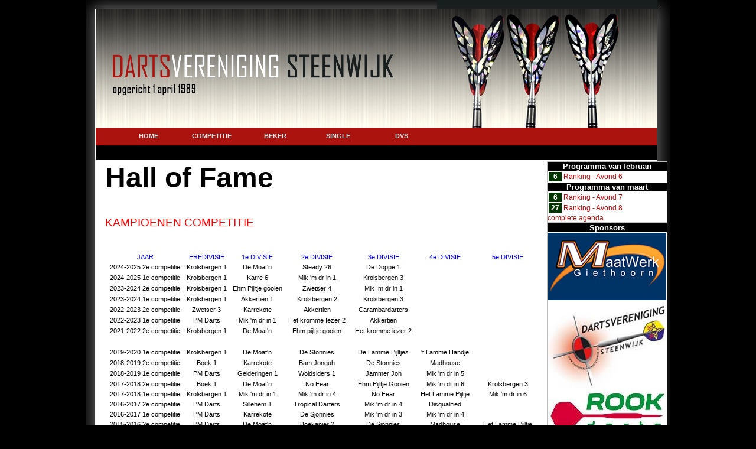

--- FILE ---
content_type: text/html; charset=utf-8
request_url: http://dartsverenigingsteenwijk.nl/Content.aspx?ContentId=1370
body_size: 8543
content:

<!DOCTYPE html PUBLIC "-//W3C//DTD XHTML 1.0 Transitional//EN" "http://www.w3.org/TR/xhtml1/DTD/xhtml1-transitional.dtd">
<html xmlns="http://www.w3.org/1999/xhtml">
<head>
<link href="Design/Menu.css" rel="stylesheet" type="text/css" /><link href="Design/StyleSheet.css" rel="stylesheet" type="text/css" />
   

   
   <meta name='robots' content='index,follow' />
   <meta name='revisit-after' content='3 month' />

    <script type="text/javascript" src="Jscript/general.js?1200787492"></script>
    <script type="text/javascript" src="Jscript/frontpage.js?1199742101"></script>
    <script type="text/javascript">

        var _gaq = _gaq || [];
        _gaq.push(['_setAccount', 'UA-10233095-2']);
        _gaq.push(['_trackPageview']);

        (function () {
            var ga = document.createElement('script'); ga.type = 'text/javascript'; ga.async = true;
            ga.src = ('https:' == document.location.protocol ? 'https://ssl' : 'http://www') + '.google-analytics.com/ga.js';
            var s = document.getElementsByTagName('script')[0]; s.parentNode.insertBefore(ga, s);
        })();

    </script>



<title>
	dartsverenigingsteenwijk.nl - Hall of Fame
</title></head>
<body>
    <form method="post" action="./Content.aspx?ContentId=1370" id="form1">
<div class="aspNetHidden">
<input type="hidden" name="__VIEWSTATE" id="__VIEWSTATE" value="/wEPDwUKLTI5ODg3NTI5NA9kFgJmD2QWAgIDD2QWBAIbD2QWAgIBDw8WAh4JQ29udGVudElkAtoKZGQCHw88KwAJAQAPFgQeCERhdGFLZXlzFgAeC18hSXRlbUNvdW50AgNkFgZmD2QWAgIBDw8WBB4ISW1hZ2VVcmwFKn4vRm90b2JvZWtIYW5kbGVyLmFzaHg/[base64]/Rm90b2JvZWtmb3RvSWQ9NTY5NR8EBRdodHRwOi8vd3d3LnJvb2tkYXJ0cy5ubGRkZERO9g2uD1ENZX3T2KzdvGtldKtdvUCW7KLWWc9wnTRq" />
</div>

<div class="aspNetHidden">

	<input type="hidden" name="__VIEWSTATEGENERATOR" id="__VIEWSTATEGENERATOR" value="65E7F3AF" />
</div>
        <div id="wrapper">
            <div id="headerbackground">
                <div id="masthead">
                </div>
                <div id="siteNav">
                    <fieldset>
                        <legend>Navigation</legend>
                        <ul id="siteMenu">
                            <li class="bypass"><a href="#contentArea">Spring voorbij navigatie</a></li>
                            <li class="first active">
                                <a id="mainNav" href="Default.aspx">Home</a></li>
                            <li><a href="CompetitieTeambeheer.aspx">Competitie</a></li>
                            <li><a href="BekerTeambeheer.aspx">Beker</a></li>
                            <li><a href="#">Single</a></li>
                            <li><a href="#">DVS</a></li>
                        </ul>
                    </fieldset>
                </div>
                <div id="groupNav">
                    <fieldset>
                        <legend>Links</legend>
                        <div id="groupNav1" class="active">
                            <h3>Home</h3>
                            
                        </div>
                      

                        <div id="groupNav4">
                            <h3>Single</h3><ul><li><a href='/Default3.aspx'>Ranking</a></ul>

                            

                        </div>
                        <div id="groupNav5">
                            <h3>DVS</h3>
                            <ul>
                                <li class="first active">
                                    <a id="hl_5_1" href="#">History</a>
                                    <div>
                                        <ul>
                                            <li>
                                                <a id="HyperLink9" href="selecteercompetitie.aspx">Selecteer competitie</a></li>
                                        </ul>
                                    </div>
                                </li>
                                <li>
                                    <a id="hl_5_2" href="Content.aspx?ContentId=2431">Privacy/AVG</a>
                                </li>
                                <li>
                                    <a id="HyperLink2" href="Content.aspx?ContentId=1370">Hall of Fame</a>
                                </li>
                                  <li>
                                    <a id="HyperLink3" href="Content.aspx?ContentId=1143">Club van 170</a>
                                </li>

                                <li><a href="#">Captainsmap</a>
                                    <div>
                                        <ul>
                                            <li>
                                                <a id="hl_5_3_1" href="Content.aspx?ContentId=1119">Reglement</a></li>
                                            <li>
                                                <a id="HyperLink1" href="Content.aspx?ContentId=1125">Formulieren</a></li>
                                            <li>
                                                <a id="hl_5_3_9" href="Content.aspx?ContentId=1118">Wie wat waar</a></li>
                                        </ul>
                                    </div>
                                </li>
                                <li>
                                    <a id="HyperLink4" href="Fotoboek.aspx">Fotoboek</a></li>
                                <li class="dummy">&nbsp;</li>
                            </ul>
                        </div>
                    </fieldset>
                </div>
            </div>
            <script type="text/javascript">
                new SiteMenu(1);
            </script>
            <div id="container">
                <table style="width: 100%">
                    <tr>
                        <td style="vertical-align: top;">
                            
 <span id="ContentPlaceHolder1_CmsContent2"><h1><span style="font-size: 36pt;">Hall of Fame</span>&nbsp;</h1>
<p>&nbsp;</p>
<p><span style="color: #ff0000; font-size: 14pt;">KAMPIOENEN COMPETITIE</span></p>
<p>&nbsp;&nbsp;</p>
<table style="width: 744px; height: 375px;">
<tbody>
<tr style="height: 13.4688px;">
<td style="width: 243px; height: 13.4688px; text-align: center;"><span style="color: #0000ff; font-size: 8pt;">JAAR</span></td>
<td style="width: 85px; height: 13.4688px; text-align: center;"><span style="color: #0000ff; font-size: 8pt;">EREDIVISIE</span></td>
<td style="width: 114px; height: 13.4688px; text-align: center;"><span style="color: #0000ff; font-size: 8pt;">1e DIVISIE</span></td>
<td style="width: 134px; height: 13.4688px; text-align: center;"><span style="color: #0000ff; font-size: 8pt;">2e DIVISIE</span></td>
<td style="width: 161px; height: 13.4688px; text-align: center;"><span style="color: #0000ff; font-size: 8pt;">3e DIVISIE</span></td>
<td style="width: 127px; height: 13.4688px; text-align: center;"><span style="color: #0000ff; font-size: 8pt;">4e DIVISIE</span></td>
<td style="width: 198px; height: 13.4688px; text-align: center;"><span style="color: #0000ff; font-size: 8pt;">5e DIVISIE</span></td>
</tr>
<tr style="height: 13px;">
<td style="width: 243px; height: 13px; text-align: center;"><span style="font-family: arial,helvetica,sans-serif; font-size: 8pt;">2024-2025 2e competitie</span></td>
<td style="width: 85px; height: 13px; text-align: center;"><span style="font-family: arial,helvetica,sans-serif; font-size: 8pt;">Krolsbergen 1</span></td>
<td style="width: 114px; height: 13px; text-align: center;"><span style="font-family: arial, helvetica, sans-serif;"><span style="font-size: 10.6667px;">De Moat'n</span></span></td>
<td style="width: 134px; height: 13px; text-align: center;"><span style="font-family: arial,helvetica,sans-serif; font-size: 8pt;">Steady 26</span></td>
<td style="width: 161px; height: 13px; text-align: center;"><span style="font-family: arial,helvetica,sans-serif; font-size: 8pt;">De Doppe 1</span></td>
<td style="width: 127px; height: 13px; text-align: center;">&nbsp;</td>
<td style="width: 198px; height: 13px; text-align: center;">&nbsp;</td>
</tr>
<tr style="height: 13px;">
<td style="width: 243px; height: 13px; text-align: center;"><span style="font-family: arial,helvetica,sans-serif; font-size: 8pt;">2024-2025 1e competitie</span></td>
<td style="width: 85px; height: 13px; text-align: center;"><span style="font-family: arial,helvetica,sans-serif; font-size: 8pt;">Krolsbergen 1</span></td>
<td style="width: 114px; height: 13px; text-align: center;"><span style="font-family: arial, helvetica, sans-serif;"><span style="font-size: 10.6667px;">Karre 6</span></span></td>
<td style="width: 134px; height: 13px; text-align: center;"><span style="font-family: arial,helvetica,sans-serif; font-size: 8pt;">Mik 'm dr in 1</span></td>
<td style="width: 161px; height: 13px; text-align: center;"><span style="font-family: arial,helvetica,sans-serif; font-size: 8pt;">Krolsbergen 3</span></td>
<td style="width: 127px; height: 13px; text-align: center;">&nbsp;</td>
<td style="width: 198px; height: 13px; text-align: center;">&nbsp;</td>
</tr>
<tr style="height: 13px;">
<td style="width: 243px; height: 13px; text-align: center;"><span style="font-family: arial,helvetica,sans-serif; font-size: 8pt;">2023-2024 2e competitie</span></td>
<td style="width: 85px; height: 13px; text-align: center;"><span style="font-family: arial,helvetica,sans-serif; font-size: 8pt;">Krolsbergen 1</span></td>
<td style="width: 114px; height: 13px; text-align: center;"><span style="font-family: arial, helvetica, sans-serif;"><span style="font-size: 10.6667px;">Ehm Pijltje gooien</span></span></td>
<td style="width: 134px; height: 13px; text-align: center;"><span style="font-family: arial,helvetica,sans-serif; font-size: 8pt;">Zwetser 4</span></td>
<td style="width: 161px; height: 13px; text-align: center;"><span style="font-family: arial,helvetica,sans-serif; font-size: 8pt;">Mik ,m dr in 1</span></td>
<td style="width: 127px; height: 13px; text-align: center;">&nbsp;</td>
<td style="width: 198px; height: 13px; text-align: center;">&nbsp;</td>
</tr>
<tr style="height: 13px;">
<td style="width: 243px; height: 13px; text-align: center;"><span style="font-family: arial,helvetica,sans-serif; font-size: 8pt;">2023-2024 1e competitie</span></td>
<td style="width: 85px; height: 13px; text-align: center;"><span style="font-family: arial,helvetica,sans-serif; font-size: 8pt;">Krolsbergen 1</span></td>
<td style="width: 114px; height: 13px; text-align: center;"><span style="font-family: arial, helvetica, sans-serif;"><span style="font-size: 10.6667px;">Akkertien 1</span></span></td>
<td style="width: 134px; height: 13px; text-align: center;"><span style="font-family: arial,helvetica,sans-serif; font-size: 8pt;">Krolsbergen 2</span></td>
<td style="width: 161px; height: 13px; text-align: center;"><span style="font-family: arial,helvetica,sans-serif; font-size: 8pt;">Krolsbergen 3</span></td>
<td style="width: 127px; height: 13px; text-align: center;">&nbsp;</td>
<td style="width: 198px; height: 13px; text-align: center;">&nbsp;</td>
</tr>
<tr style="height: 13px;">
<td style="width: 243px; height: 13px; text-align: center;"><span style="font-family: arial,helvetica,sans-serif; font-size: 8pt;">2022-2023 2e competitie</span></td>
<td style="width: 85px; height: 13px; text-align: center;"><span style="font-family: arial,helvetica,sans-serif; font-size: 8pt;">Zwetser 3</span></td>
<td style="width: 114px; height: 13px; text-align: center;"><span style="font-family: arial, helvetica, sans-serif;"><span style="font-size: 10.6667px;">Karrekote</span></span></td>
<td style="width: 134px; height: 13px; text-align: center;"><span style="font-family: arial,helvetica,sans-serif; font-size: 8pt;">Akkertien</span></td>
<td style="width: 161px; height: 13px; text-align: center;"><span style="font-family: arial,helvetica,sans-serif; font-size: 8pt;">Carambardarters</span></td>
<td style="width: 127px; height: 13px; text-align: center;">&nbsp;</td>
<td style="width: 198px; height: 13px; text-align: center;">&nbsp;</td>
</tr>
<tr style="height: 13px;">
<td style="width: 243px; height: 13px; text-align: center;"><span style="font-family: arial,helvetica,sans-serif; font-size: 8pt;">2022-2023 1e competitie</span></td>
<td style="width: 85px; height: 13px; text-align: center;"><span style="font-family: arial,helvetica,sans-serif; font-size: 8pt;">PM Darts</span></td>
<td style="width: 114px; height: 13px; text-align: center;"><span style="font-family: arial,helvetica,sans-serif; font-size: 8pt;">Mik 'm dr in 1</span></td>
<td style="width: 134px; height: 13px; text-align: center;"><span style="font-family: arial,helvetica,sans-serif; font-size: 8pt;">Het kromme Iezer 2</span></td>
<td style="width: 161px; height: 13px; text-align: center;"><span style="font-family: arial,helvetica,sans-serif; font-size: 8pt;">Akkertien</span></td>
<td style="width: 127px; height: 13px; text-align: center;">&nbsp;</td>
<td style="width: 198px; height: 13px; text-align: center;">&nbsp;</td>
</tr>
<tr style="height: 13px;">
<td style="width: 243px; height: 13px; text-align: center;"><span style="font-family: arial,helvetica,sans-serif; font-size: 8pt;">2021-2022 2e competitie</span></td>
<td style="width: 85px; height: 13px; text-align: center;"><span style="font-family: arial,helvetica,sans-serif; font-size: 8pt;">Krolsbergen 1</span></td>
<td style="width: 114px; height: 13px; text-align: center;"><span style="font-family: arial,helvetica,sans-serif; font-size: 8pt;">De Moat'n</span></td>
<td style="width: 134px; height: 13px; text-align: center;"><span style="font-family: arial,helvetica,sans-serif; font-size: 8pt;">Ehm pijltje gooien</span></td>
<td style="width: 161px; height: 13px; text-align: center;"><span style="font-family: arial,helvetica,sans-serif; font-size: 8pt;">Het kromme iezer 2</span></td>
<td style="width: 127px; height: 13px; text-align: center;">&nbsp;</td>
<td style="width: 198px; height: 13px; text-align: center;">&nbsp;</td>
</tr>
<tr style="height: 13px;">
<td style="width: 243px; height: 13px; text-align: center;">&nbsp;</td>
<td style="width: 85px; height: 13px; text-align: center;">&nbsp;</td>
<td style="width: 114px; height: 13px; text-align: center;">&nbsp;</td>
<td style="width: 134px; height: 13px; text-align: center;">&nbsp;</td>
<td style="width: 161px; height: 13px; text-align: center;">&nbsp;</td>
<td style="width: 127px; height: 13px; text-align: center;">&nbsp;</td>
<td style="width: 198px; height: 13px; text-align: center;">&nbsp;</td>
</tr>
<tr style="height: 13px;">
<td style="width: 243px; height: 13px; text-align: center;"><span style="font-family: arial,helvetica,sans-serif; font-size: 8pt;">2019-2020 1e competitie</span></td>
<td style="width: 85px; height: 13px; text-align: center;"><span style="font-family: arial,helvetica,sans-serif; font-size: 8pt;">Krolsbergen 1</span></td>
<td style="width: 114px; height: 13px; text-align: center;"><span style="font-family: arial,helvetica,sans-serif; font-size: 8pt;">De Moat'n</span></td>
<td style="width: 134px; height: 13px; text-align: center;"><span style="font-family: arial,helvetica,sans-serif; font-size: 8pt;">De Stonnies</span></td>
<td style="width: 161px; height: 13px; text-align: center;"><span style="font-family: arial,helvetica,sans-serif; font-size: 8pt;">De Lamme Pijltjes</span></td>
<td style="width: 127px; height: 13px; text-align: center;"><span style="font-family: arial,helvetica,sans-serif; font-size: 8pt;">'t Lamme Handje</span></td>
<td style="width: 198px; height: 13px; text-align: center;">&nbsp;</td>
</tr>
<tr style="height: 13px;">
<td style="width: 243px; height: 13px; text-align: center;"><span style="font-family: arial,helvetica,sans-serif; font-size: 8pt;">2018-2019 2e competitie</span></td>
<td style="width: 85px; height: 13px; text-align: center;"><span style="font-family: arial,helvetica,sans-serif; font-size: 8pt;">Boek 1</span></td>
<td style="width: 114px; height: 13px; text-align: center;"><span style="font-family: arial,helvetica,sans-serif; font-size: 8pt;">Karrekote</span></td>
<td style="width: 134px; height: 13px; text-align: center;"><span style="font-family: arial,helvetica,sans-serif; font-size: 8pt;">Bam Jonguh</span></td>
<td style="width: 161px; height: 13px; text-align: center;"><span style="font-family: arial,helvetica,sans-serif; font-size: 8pt;">De Stonnies</span></td>
<td style="width: 127px; height: 13px; text-align: center;"><span style="font-family: arial,helvetica,sans-serif; font-size: 8pt;">Madhouse</span></td>
<td style="width: 198px; height: 13px; text-align: center;">&nbsp;</td>
</tr>
<tr style="height: 13px;">
<td style="width: 243px; height: 13px; text-align: center;"><span style="font-family: arial,helvetica,sans-serif; font-size: 8pt;">2018-2019 1e competitie</span></td>
<td style="width: 85px; height: 13px; text-align: center;"><span style="font-family: arial,helvetica,sans-serif; font-size: 8pt;">PM Darts</span></td>
<td style="width: 114px; height: 13px; text-align: center;"><span style="font-family: arial,helvetica,sans-serif; font-size: 8pt;">Gelderingen 1</span></td>
<td style="width: 134px; height: 13px; text-align: center;"><span style="font-family: arial,helvetica,sans-serif; font-size: 8pt;">Woldsiders 1</span></td>
<td style="width: 161px; height: 13px; text-align: center;"><span style="font-family: arial,helvetica,sans-serif; font-size: 8pt;">Jammer Joh</span></td>
<td style="width: 127px; height: 13px; text-align: center;"><span style="font-family: arial,helvetica,sans-serif; font-size: 8pt;">Mik 'm dr in 5</span></td>
<td style="width: 198px; height: 13px; text-align: center;">&nbsp;</td>
</tr>
<tr style="height: 13px;">
<td style="width: 243px; height: 13px; text-align: center;"><span style="font-family: arial,helvetica,sans-serif; font-size: 8pt;">2017-2018 2e competitie</span></td>
<td style="width: 85px; height: 13px; text-align: center;"><span style="font-family: arial,helvetica,sans-serif; font-size: 8pt;">Boek 1</span></td>
<td style="width: 114px; height: 13px; text-align: center;"><span style="font-family: arial,helvetica,sans-serif; font-size: 8pt;">De Moat'n</span></td>
<td style="width: 134px; height: 13px; text-align: center;"><span style="font-family: arial,helvetica,sans-serif; font-size: 8pt;">No Fear</span></td>
<td style="width: 161px; height: 13px; text-align: center;"><span style="font-family: arial,helvetica,sans-serif; font-size: 8pt;">Ehm Pijltje Gooien</span></td>
<td style="width: 127px; height: 13px; text-align: center;"><span style="font-family: arial,helvetica,sans-serif; font-size: 8pt;">Mik 'm dr in 6</span></td>
<td style="width: 198px; height: 13px; text-align: center;"><span style="font-family: arial,helvetica,sans-serif; font-size: 8pt;">Krolsbergen 3</span></td>
</tr>
<tr style="height: 13px;">
<td style="width: 243px; height: 13px; text-align: center;"><span style="font-family: arial,helvetica,sans-serif; font-size: 8pt;">2017-2018 1e competitie</span></td>
<td style="width: 85px; height: 13px; text-align: center;"><span style="font-family: arial,helvetica,sans-serif; font-size: 8pt;">Krolsbergen 1</span></td>
<td style="width: 114px; height: 13px; text-align: center;"><span style="font-family: arial,helvetica,sans-serif; font-size: 8pt;">Mik 'm dr in 1</span></td>
<td style="width: 134px; height: 13px; text-align: center;"><span style="font-family: arial,helvetica,sans-serif; font-size: 8pt;">Mik 'm dr in 4</span></td>
<td style="width: 161px; height: 13px; text-align: center;"><span style="font-family: arial,helvetica,sans-serif; font-size: 8pt;">No Fear</span></td>
<td style="width: 127px; height: 13px; text-align: center;"><span style="font-family: arial,helvetica,sans-serif; font-size: 8pt;">Het Lamme Pijltje</span></td>
<td style="width: 198px; height: 13px; text-align: center;"><span style="font-family: arial,helvetica,sans-serif; font-size: 8pt;">Mik 'm dr in 6</span></td>
</tr>
<tr style="height: 13px;">
<td style="width: 243px; height: 13px; text-align: center;"><span style="font-family: arial,helvetica,sans-serif; font-size: 8pt;">2016-2017 2e competitie</span></td>
<td style="width: 85px; height: 13px; text-align: center;"><span style="font-family: arial,helvetica,sans-serif; font-size: 8pt;">PM Darts</span></td>
<td style="width: 114px; height: 13px; text-align: center;"><span style="font-family: arial,helvetica,sans-serif; font-size: 8pt;">Sillehem 1</span></td>
<td style="width: 134px; height: 13px; text-align: center;"><span style="font-family: arial,helvetica,sans-serif; font-size: 8pt;">Tropical Darters</span></td>
<td style="width: 161px; height: 13px; text-align: center;"><span style="font-family: arial,helvetica,sans-serif; font-size: 8pt;">Mik 'm dr in 4</span></td>
<td style="width: 127px; height: 13px; text-align: center;"><span style="font-family: arial,helvetica,sans-serif; font-size: 8pt;">Disqualified</span></td>
<td style="width: 198px; height: 13px; text-align: center;"><span style="font-family: arial,helvetica,sans-serif; font-size: 8pt;">&nbsp;</span></td>
</tr>
<tr style="height: 13px;">
<td style="width: 243px; height: 13px; text-align: center;"><span style="font-family: arial,helvetica,sans-serif; font-size: 8pt;">2016-2017 1e competitie</span></td>
<td style="width: 85px; height: 13px; text-align: center;"><span style="font-family: arial,helvetica,sans-serif; font-size: 8pt;">PM Darts</span></td>
<td style="width: 114px; height: 13px; text-align: center;"><span style="font-family: arial,helvetica,sans-serif; font-size: 8pt;">Karrekote</span></td>
<td style="width: 134px; height: 13px; text-align: center;"><span style="font-family: arial,helvetica,sans-serif; font-size: 8pt;">De Sjonnies</span></td>
<td style="width: 161px; height: 13px; text-align: center;"><span style="font-family: arial,helvetica,sans-serif; font-size: 8pt;">Mik 'm dr in 3</span></td>
<td style="width: 127px; height: 13px; text-align: center;"><span style="font-family: arial,helvetica,sans-serif; font-size: 8pt;">Mik 'm dr in 4</span></td>
<td style="width: 198px; height: 13px; text-align: center;"><span style="font-family: arial,helvetica,sans-serif; font-size: 8pt;">&nbsp;</span></td>
</tr>
<tr style="height: 13px;">
<td style="width: 243px; height: 13px; text-align: center;"><span style="font-family: arial,helvetica,sans-serif; font-size: 8pt;">2015-2016 2e competitie</span></td>
<td style="width: 85px; height: 13px; text-align: center;"><span style="font-family: arial,helvetica,sans-serif; font-size: 8pt;">PM Darts</span></td>
<td style="width: 114px; height: 13px; text-align: center;"><span style="font-family: arial,helvetica,sans-serif; font-size: 8pt;">De Moat'n</span></td>
<td style="width: 134px; height: 13px; text-align: center;"><span style="font-family: arial,helvetica,sans-serif; font-size: 8pt;">Boekanier 2</span></td>
<td style="width: 161px; height: 13px; text-align: center;"><span style="font-family: arial,helvetica,sans-serif; font-size: 8pt;">De Sjonnies</span></td>
<td style="width: 127px; height: 13px; text-align: center;"><span style="font-family: arial,helvetica,sans-serif; font-size: 8pt;">Madhouse</span></td>
<td style="width: 198px; height: 13px; text-align: center;"><span style="font-family: arial,helvetica,sans-serif; font-size: 8pt;">Het Lamme Pijltje</span></td>
</tr>
<tr style="height: 13px;">
<td style="width: 243px; height: 13px; text-align: center;"><span style="font-family: arial,helvetica,sans-serif; font-size: 8pt;">2015-2016 1e competitie</span></td>
<td style="width: 85px; height: 13px; text-align: center;"><span style="font-family: arial,helvetica,sans-serif; font-size: 8pt;">PM Darts</span></td>
<td style="width: 114px; height: 13px; text-align: center;"><span style="font-family: arial,helvetica,sans-serif; font-size: 8pt;">Zwetser '88</span></td>
<td style="width: 134px; height: 13px; text-align: center;"><span style="font-family: arial,helvetica,sans-serif; font-size: 8pt;">Mik 'm dr in 1</span></td>
<td style="width: 161px; height: 13px; text-align: center;"><span style="font-family: arial,helvetica,sans-serif; font-size: 8pt;">Boekanier 2</span></td>
<td style="width: 127px; height: 13px; text-align: center;"><span style="font-family: arial,helvetica,sans-serif; font-size: 8pt;">Kar..uh</span></td>
<td style="width: 198px; height: 13px; text-align: center;"><span style="font-family: arial,helvetica,sans-serif; font-size: 8pt;">Sillehem 2</span></td>
</tr>
<tr style="height: 13px;">
<td style="width: 243px; height: 13px; text-align: center;"><span style="font-family: arial,helvetica,sans-serif; font-size: 8pt;">2014-2015 2e competitie</span></td>
<td style="width: 85px; height: 13px; text-align: center;"><span style="font-family: arial,helvetica,sans-serif; font-size: 8pt;">Kommekie 1</span></td>
<td style="width: 114px; height: 13px; text-align: center;"><span style="font-family: arial,helvetica,sans-serif; font-size: 8pt;">De Flodders</span></td>
<td style="width: 134px; height: 13px; text-align: center;"><span style="font-family: arial,helvetica,sans-serif; font-size: 8pt;">Carambar '88&nbsp;</span></td>
<td style="width: 161px; height: 13px; text-align: center;"><span style="font-family: arial,helvetica,sans-serif; font-size: 8pt;">&nbsp;Mik 'm dr in 2</span></td>
<td style="width: 127px; height: 13px; text-align: center;"><span style="font-family: arial,helvetica,sans-serif; font-size: 8pt;">&nbsp;Pandje 33 1/3</span></td>
<td style="width: 198px; height: 13px; text-align: center;"><span style="font-family: arial,helvetica,sans-serif; font-size: 8pt;">Buccaneers&nbsp;</span></td>
</tr>
<tr style="height: 13px;">
<td style="width: 243px; height: 13px; text-align: center;"><span style="font-family: arial,helvetica,sans-serif; font-size: 8pt;">2014-2015 1e competitie</span></td>
<td style="width: 85px; height: 13px; text-align: center;"><span style="font-family: arial,helvetica,sans-serif; font-size: 8pt;">&nbsp;Kommekie 1</span></td>
<td style="width: 114px; height: 13px; text-align: center;"><span style="font-family: arial,helvetica,sans-serif; font-size: 8pt;">De Moat'n&nbsp;</span></td>
<td style="width: 134px; height: 13px; text-align: center;"><span style="font-family: arial,helvetica,sans-serif; font-size: 8pt;">De Flodders&nbsp;</span></td>
<td style="width: 161px; height: 13px; text-align: center;"><span style="font-family: arial,helvetica,sans-serif; font-size: 8pt;">Carambar '88&nbsp;</span></td>
<td style="width: 127px; height: 13px; text-align: center;"><span style="font-family: arial,helvetica,sans-serif; font-size: 8pt;">De Sjonnies&nbsp;</span></td>
<td style="width: 198px; height: 13px; text-align: center;"><span style="font-family: arial,helvetica,sans-serif; font-size: 8pt;">&nbsp;Karre 666</span></td>
</tr>
<tr style="height: 13px;">
<td style="width: 243px; height: 13px; text-align: center;"><span style="font-family: arial,helvetica,sans-serif; font-size: 8pt;">2013-2014 2e competitie&nbsp;</span></td>
<td style="width: 85px; height: 13px; text-align: center;"><span style="font-family: arial,helvetica,sans-serif; font-size: 8pt;">Kommekie 1</span></td>
<td style="width: 114px; height: 13px; text-align: center;"><span style="font-family: arial,helvetica,sans-serif; font-size: 8pt;">Classics 1&nbsp;</span></td>
<td style="width: 134px; height: 13px; text-align: center;"><span style="font-family: arial,helvetica,sans-serif; font-size: 8pt;">&nbsp;Mik 'm dr in 1</span></td>
<td style="width: 161px; height: 13px; text-align: center;"><span style="font-family: arial,helvetica,sans-serif; font-size: 8pt;">The Gunners&nbsp;</span></td>
<td style="width: 127px; height: 13px; text-align: center;"><span style="font-family: arial,helvetica,sans-serif; font-size: 8pt;">&nbsp;Zwetser '88</span></td>
<td style="width: 198px; height: 13px; text-align: center;"><span style="font-family: arial,helvetica,sans-serif; font-size: 8pt;">De Sjonnies&nbsp;</span></td>
</tr>
<tr style="height: 13px;">
<td style="width: 243px; height: 13px; text-align: center;"><span style="font-family: arial,helvetica,sans-serif; font-size: 8pt;">2013-2014 1e competitie&nbsp;</span></td>
<td style="width: 85px; height: 13px; text-align: center;"><span style="font-family: arial,helvetica,sans-serif; font-size: 8pt;">&nbsp;Kommekie 1</span></td>
<td style="width: 114px; height: 13px; text-align: center;"><span style="font-family: arial,helvetica,sans-serif; font-size: 8pt;">&nbsp;De Moat'n</span></td>
<td style="width: 134px; height: 13px; text-align: center;"><span style="font-family: arial,helvetica,sans-serif; font-size: 8pt;">Centrum 1</span></td>
<td style="width: 161px; height: 13px; text-align: center;"><span style="font-family: arial,helvetica,sans-serif; font-size: 8pt;">Jammer Joh&nbsp;</span></td>
<td style="width: 127px; height: 13px; text-align: center;"><span style="font-family: arial,helvetica,sans-serif; font-size: 8pt;">&nbsp;Bieb 2</span></td>
<td style="width: 198px; height: 13px; text-align: center;"><span style="font-family: arial,helvetica,sans-serif; font-size: 8pt;">Zwetser '88&nbsp;</span></td>
</tr>
<tr style="height: 13px;">
<td style="width: 243px; height: 13px; text-align: center;"><span style="font-family: arial,helvetica,sans-serif; font-size: 8pt;">2012-2013 2e competitie</span></td>
<td style="width: 85px; height: 13px; text-align: center;"><span style="font-family: arial,helvetica,sans-serif; font-size: 8pt;">&nbsp;Kommekie 1</span></td>
<td style="width: 114px; height: 13px; text-align: center;"><span style="font-family: arial,helvetica,sans-serif; font-size: 8pt;">Pandje 69</span></td>
<td style="width: 134px; height: 13px; text-align: center;"><span style="font-family: arial,helvetica,sans-serif; font-size: 8pt;">&nbsp;The Young Ones</span></td>
<td style="width: 161px; height: 13px; text-align: center;"><span style="font-family: arial,helvetica,sans-serif; font-size: 8pt;">&nbsp;Classified</span></td>
<td style="width: 127px; height: 13px; text-align: center;"><span style="font-family: arial,helvetica,sans-serif; font-size: 8pt;">Caram-bende&nbsp;</span></td>
<td style="width: 198px; height: 13px; text-align: center;"><span style="font-family: arial,helvetica,sans-serif; font-size: 8pt;">&nbsp;Mik 'm dr in 2</span></td>
</tr>
<tr style="height: 13px;">
<td style="width: 243px; height: 13px; text-align: center;"><span style="font-family: arial,helvetica,sans-serif; font-size: 8pt;">2012-2013 1e competitie</span></td>
<td style="width: 85px; height: 13px; text-align: center;"><span style="font-family: arial,helvetica,sans-serif; font-size: 8pt;">&nbsp;Kommekie 1</span></td>
<td style="width: 114px; height: 13px; text-align: center;"><span style="font-family: arial,helvetica,sans-serif; font-size: 8pt;">Bieb 1</span></td>
<td style="width: 134px; height: 13px; text-align: center;"><span style="font-family: arial,helvetica,sans-serif; font-size: 8pt;">De Burght 1</span></td>
<td style="width: 161px; height: 13px; text-align: center;"><span style="font-family: arial,helvetica,sans-serif; font-size: 8pt;">&nbsp;Zwetser 5</span></td>
<td style="width: 127px; height: 13px; text-align: center;"><span style="font-family: arial,helvetica,sans-serif; font-size: 8pt;">'t Pandje</span></td>
<td style="width: 198px; height: 13px; text-align: center;"><span style="font-family: arial,helvetica,sans-serif; font-size: 8pt;">Caram-bende</span></td>
</tr>
<tr style="height: 13px;">
<td style="width: 243px; height: 13px; text-align: center;"><span style="font-family: arial,helvetica,sans-serif; font-size: 8pt;">2011-2012 2e competitie</span></td>
<td style="width: 85px; height: 13px; text-align: center;"><span style="font-family: arial,helvetica,sans-serif; font-size: 8pt;">&nbsp;Bieb 1</span></td>
<td style="width: 114px; height: 13px; text-align: center;"><span style="font-family: arial,helvetica,sans-serif; font-size: 8pt;">De Mazzelsmieters</span></td>
<td style="width: 134px; height: 13px; text-align: center;"><span style="font-family: arial,helvetica,sans-serif; font-size: 8pt;">&nbsp;Zwetser 4</span></td>
<td style="width: 161px; height: 13px; text-align: center;"><span style="font-family: arial,helvetica,sans-serif; font-size: 8pt;">De&nbsp;Stunt 1&nbsp;</span></td>
<td style="width: 127px; height: 13px; text-align: center;"><span style="font-family: arial,helvetica,sans-serif; font-size: 8pt;">&nbsp;Centrum 1</span></td>
<td style="width: 198px; height: 13px; text-align: center;"><span style="font-family: arial,helvetica,sans-serif; font-size: 8pt;">'t Pandje</span></td>
</tr>
<tr style="height: 13px;">
<td style="width: 243px; height: 13px; text-align: center;"><span style="font-family: arial,helvetica,sans-serif; font-size: 8pt;">2011-2012 1e competitie</span></td>
<td style="width: 85px; height: 13px; text-align: center;"><span style="font-family: arial,helvetica,sans-serif; font-size: 8pt;">&nbsp;2Good4U</span></td>
<td style="width: 114px; height: 13px; text-align: center;"><span style="font-family: arial,helvetica,sans-serif; font-size: 8pt;">Geen Idee</span></td>
<td style="width: 134px; height: 13px; text-align: center;"><span style="font-family: arial,helvetica,sans-serif; font-size: 8pt;">De Mazzelsmieters</span></td>
<td style="width: 161px; height: 13px; text-align: center;"><span style="font-family: arial,helvetica,sans-serif; font-size: 8pt;">Kommekie 4</span></td>
<td style="width: 127px; height: 13px; text-align: center;"><span style="font-family: arial,helvetica,sans-serif; font-size: 8pt;">De Stunt 1</span></td>
<td style="width: 198px; height: 13px; text-align: center;"><span style="font-family: arial,helvetica,sans-serif; font-size: 8pt;">De Stunt 2</span></td>
</tr>
<tr style="height: 14px;">
<td style="width: 243px; height: 14px; text-align: center;"><span style="font-family: arial,helvetica,sans-serif; font-size: 8pt;">2010-2011 2e competitie</span></td>
<td style="width: 85px; height: 14px; text-align: center;"><span style="font-family: arial,helvetica,sans-serif; font-size: 8pt;">&nbsp;Bieb 1</span></td>
<td style="width: 114px; height: 14px; text-align: center;"><span style="font-family: arial,helvetica,sans-serif; font-size: 8pt;">Zwetser 1</span></td>
<td style="width: 134px; height: 14px; text-align: center;"><span style="font-family: arial,helvetica,sans-serif; font-size: 8pt;">Biebtriest 1</span></td>
<td style="width: 161px; height: 14px; text-align: center;"><span style="font-family: arial,helvetica,sans-serif; font-size: 8pt;">De Burght 2</span></td>
<td style="width: 127px; height: 14px; text-align: center;"><span style="font-family: arial,helvetica,sans-serif; font-size: 8pt;">De Darties</span></td>
<td style="width: 198px; height: 14px; text-align: center;"><span style="font-family: arial,helvetica,sans-serif; font-size: 8pt;">De Stunt 1</span></td>
</tr>
</tbody>
</table>
<p>&nbsp;</p>
<table style="width: 712px; height: 46px;">
<tbody>
<tr style="height: 5px;">
<td style="width: 129px; height: 5px; text-align: center;"><span style="color: #0000ff; font-size: 8pt;">JAAR</span></td>
<td style="width: 75px; height: 5px; text-align: center;"><span style="color: #0000ff; font-size: 8pt;">EREDIVISIE</span></td>
<td style="width: 99px; height: 5px; text-align: center;"><span style="color: #0000ff; font-size: 8pt;">1e DIVISIE A</span></td>
<td style="width: 103px; height: 5px; text-align: center;"><span style="color: #0000ff; font-size: 8pt;">1e DIVISIE B</span></td>
<td style="width: 93px; height: 5px; text-align: center;"><span style="color: #0000ff; font-size: 8pt;">1e DIVISIE C</span></td>
<td style="width: 87px; height: 5px; text-align: center;"><span style="color: #0000ff; font-size: 8pt;">2e DIVISIE A</span></td>
<td style="width: 94px; height: 5px; text-align: center;"><span style="color: #0000ff; font-size: 8pt;">2e DIVISIE B</span></td>
</tr>
<tr style="height: 5px;">
<td style="width: 129px; height: 5px; text-align: center;"><span style="font-family: arial,helvetica,sans-serif; font-size: 8pt;">2010-2011 1e competitie</span></td>
<td style="width: 75px; height: 5px; text-align: center;"><span style="font-family: arial,helvetica,sans-serif; font-size: 8pt;">Bieb 1</span></td>
<td style="width: 99px; height: 5px; text-align: center;"><span style="font-family: arial,helvetica,sans-serif; font-size: 8pt;">Geen Idee</span></td>
<td style="width: 103px; height: 5px; text-align: center;"><span style="font-family: arial,helvetica,sans-serif; font-size: 8pt;">Mik 'm dr in</span></td>
<td style="width: 93px; height: 5px; text-align: center;"><span style="font-family: arial, helvetica, sans-serif;"><span style="font-size: 10.6667px;">De Karre 2</span></span></td>
<td style="width: 87px; height: 5px; text-align: center;"><span style="font-family: arial, helvetica, sans-serif;"><span style="font-size: 10.6667px;">Tropical Darters</span></span></td>
<td style="width: 94px; height: 5px; text-align: center;">&nbsp;Jammer Joh</td>
</tr>
</tbody>
</table>
<p>Opmerking:</p>
<p>Door de COVID-19 pandemie zijn de 2019-2020 2e competitie, 2020-2021 1e + 2e competitie en 2021-2022 1e competitie niet of niet-volledig gespeeld. Daarom zijn er ook geen kampioenen.&nbsp;</p>
<p>&nbsp;</p>
<p>Record's in competitie ( vanaf september 2011 ) :</p>
<p>- Meeste 180 in een competitieronde : 42x op 11 oktober 2017 ( speelronde 6, 1e seizoen 2017-2018 ) &nbsp;</p>
<p>- Meeste 180 in een wedstrijd : 19x in de wedstrijd Boek 1 - Krolsbergen 1 op 11 oktober 2017 ( speelronde 6, 1e seizoen 2017-2018 )</p>
<p>- Meeste 180 door een speler in een wedstrijd : 6x door Wouter van der Vegt, team Krolsbergen 1 in de wedstrijd Boek 1 - Krolsbergen 1 op 11 oktober 2017 en op 20 maart 2024 tijdens de wedstrijd Krolsbergen 1 - Zwetser 1 Richard Veenstra, team Krolsbergen 1 in de wedstrijd Zwetser 3 - Krolsbergen 1 op 16 september 2020.</p>
<p>&nbsp;</p>
<p>&nbsp;<span style="color: #ff0000;"><span style="font-size: 18.6667px;">MEESTE 180-ers</span></span></p>
<table style="width: 442px;">
<tbody>
<tr>
<td style="width: 299px; text-align: center;"><span style="color: #3366ff;">&nbsp;JAAR</span></td>
<td style="width: 302px; text-align: center;"><span style="color: #3366ff;">NAAM</span></td>
<td style="width: 203px; text-align: center;"><span style="color: #3366ff;">AANTAL</span></td>
</tr>
<tr>
<td style="width: 299px; text-align: center;">2024-2025 2e competitie</td>
<td style="width: 302px; text-align: center;">Jacco ten Veen</td>
<td style="width: 203px; text-align: center;">18x</td>
</tr>
<tr>
<td style="width: 299px; text-align: center;">2024-2025 1e competitie</td>
<td style="width: 302px; text-align: center;">Wouter van der Vegt</td>
<td style="width: 203px; text-align: center;">25x</td>
</tr>
<tr>
<td style="width: 299px; text-align: center;">2023-2024 2e competitie</td>
<td style="width: 302px; text-align: center;">Wouter van der Vegt</td>
<td style="width: 203px; text-align: center;">24x</td>
</tr>
<tr>
<td style="width: 299px; text-align: center;">2023-2024 1e competitie</td>
<td style="width: 302px; text-align: center;">Jacco ten Veen</td>
<td style="width: 203px; text-align: center;">16x</td>
</tr>
<tr>
<td style="width: 299px; text-align: center;">2022-2023 2e competitie</td>
<td style="width: 302px; text-align: center;">Raymon Dijkman</td>
<td style="width: 203px; text-align: center;">17x</td>
</tr>
<tr>
<td style="width: 299px; text-align: center;">2022-2023 1e competitie</td>
<td style="width: 302px; text-align: center;">Raymon Dijkman</td>
<td style="width: 203px; text-align: center;">17x</td>
</tr>
<tr>
<td style="width: 299px; text-align: center;">2021-2022 2e competitie</td>
<td style="width: 302px; text-align: center;">Raymon Dijkman</td>
<td style="width: 203px; text-align: center;">15x</td>
</tr>
<tr>
<td style="width: 299px; text-align: center;">&nbsp;</td>
<td style="width: 302px; text-align: center;">&nbsp;</td>
<td style="width: 203px; text-align: center;">&nbsp;</td>
</tr>
<tr>
<td style="width: 299px; text-align: center;">2019-2020 1e competitie</td>
<td style="width: 302px; text-align: center;">Brian Slagter &amp; Gert Herms</td>
<td style="width: 203px; text-align: center;">15x</td>
</tr>
<tr>
<td style="width: 299px; text-align: center;">2018-2019 2e competitie</td>
<td style="width: 302px; text-align: center;">Patrick Dobma</td>
<td style="width: 203px; text-align: center;">18x</td>
</tr>
<tr>
<td style="width: 299px; text-align: center;">2018-2019 1e competitie</td>
<td style="width: 302px; text-align: center;">Jan-Pieter van der Vegt</td>
<td style="width: 203px; text-align: center;">16x</td>
</tr>
<tr>
<td style="width: 299px; text-align: center;">2017-2018 2e competitie</td>
<td style="width: 302px; text-align: center;">Wouter van der Vegt</td>
<td style="width: 203px; text-align: center;">14x</td>
</tr>
<tr>
<td style="width: 299px; text-align: center;">2017-2018 1e competitie</td>
<td style="width: 302px; text-align: center;">Edwin Scholten</td>
<td style="width: 203px; text-align: center;">15x</td>
</tr>
<tr>
<td style="width: 299px; text-align: center;">2016-2017 2e competitie</td>
<td style="width: 302px; text-align: center;">Kevin Veenstra</td>
<td style="width: 203px; text-align: center;">16x</td>
</tr>
<tr>
<td style="width: 299px; text-align: center;">2016-2017 1e competitie</td>
<td style="width: 302px; text-align: center;">Gert Herms</td>
<td style="width: 203px; text-align: center;">20x</td>
</tr>
<tr>
<td style="width: 299px; text-align: center;">2015-2016 2e competitie</td>
<td style="width: 302px; text-align: center;">Job ten Heuvel</td>
<td style="width: 203px; text-align: center;">22x</td>
</tr>
<tr>
<td style="width: 299px; text-align: center;">2015-2016 1e competitie</td>
<td style="width: 302px; text-align: center;">Gert Herms</td>
<td style="width: 203px; text-align: center;">19x</td>
</tr>
<tr>
<td style="width: 299px; text-align: center;">2014-2015 2e competitie</td>
<td style="width: 302px; text-align: center;">Job ten Heuvel</td>
<td style="width: 203px; text-align: center;">16x</td>
</tr>
<tr>
<td style="width: 299px; text-align: center;">2014-2015 1e competitie</td>
<td style="width: 302px; text-align: center;">Gert Herms</td>
<td style="width: 203px; text-align: center;">17x</td>
</tr>
<tr>
<td style="width: 299px; text-align: center;">2013-2014 2e competitie&nbsp;</td>
<td style="width: 302px; text-align: center;">Gert Herms</td>
<td style="width: 203px; text-align: center;">20x</td>
</tr>
<tr>
<td style="width: 299px; text-align: center;">2013-2014 1e competitie&nbsp;</td>
<td style="width: 302px; text-align: center;">Peter Winters</td>
<td style="width: 203px; text-align: center;">17x</td>
</tr>
<tr>
<td style="width: 299px; text-align: center;">2012-2013 2e competitie</td>
<td style="width: 302px; text-align: center;">Harm-Jan van Rosmalen</td>
<td style="width: 203px; text-align: center;">22x</td>
</tr>
<tr>
<td style="width: 299px; text-align: center;">2012-2013 1e competitie</td>
<td style="width: 302px; text-align: center;">Richard Veenstra</td>
<td style="width: 203px; text-align: center;">20x</td>
</tr>
<tr>
<td style="width: 299px; text-align: center;">2011-2012 2e competitie</td>
<td style="width: 302px; text-align: center;">Gert Herms</td>
<td style="width: 203px; text-align: center;">14x</td>
</tr>
<tr>
<td style="width: 299px; text-align: center;">2011-2012 1e competitie</td>
<td style="width: 302px; text-align: center;">Pieter Collijn</td>
<td style="width: 203px; text-align: center;">23x</td>
</tr>
<tr>
<td style="width: 299px; text-align: center;">2010-2011 2e competitie</td>
<td style="width: 302px; text-align: center;">Robin van der Kaap</td>
<td style="width: 203px; text-align: center;">18x</td>
</tr>
<tr>
<td style="width: 299px; text-align: center;">2010-2011 1e competitie</td>
<td style="width: 302px; text-align: center;">Robin van der Kaap</td>
<td style="width: 203px; text-align: center;">16x</td>
</tr>
</tbody>
</table>
<p>Opmerking:</p>
<p>Door de COVID-19 pandemie zijn de 2019-2020 2e competitie, 2020-2021 1e + 2e competitie en 2021-2022 1e competitie niet of niet-volledig gespeeld. Daarom is er geen meeste 180-er speler.&nbsp;</p>
<p><span style="font-size: 14pt; color: #ff0000;">KAMPIOENEN BEKER</span>&nbsp;</p>
<table style="width: 250px; height: 250px;">
<tbody>
<tr style="height: 15.9375px;">
<td style="text-align: center; height: 15.9375px;"><span style="color: #0000ff; font-family: arial,helvetica,sans-serif; font-size: 10pt;">JAAR</span></td>
<td style="text-align: center; height: 15.9375px;"><span style="color: #0000ff; font-family: arial,helvetica,sans-serif; font-size: 10pt;">WINNAAR</span></td>
</tr>
<tr style="height: 15px;">
<td style="text-align: center; height: 15px;"><span style="font-family: arial,helvetica,sans-serif; font-size: 10pt;">2025</span></td>
<td style="text-align: center; height: 15px;"><span style="font-family: arial, helvetica, sans-serif;"><span style="font-size: 13.3333px;">Akkertien 1</span></span></td>
</tr>
<tr style="height: 15px;">
<td style="text-align: center; height: 15px;"><span style="font-family: arial,helvetica,sans-serif; font-size: 10pt;">2024</span></td>
<td style="text-align: center; height: 15px;"><span style="font-family: arial, helvetica, sans-serif;"><span style="font-size: 13.3333px;">Akkertien 1</span></span></td>
</tr>
<tr style="height: 15px;">
<td style="text-align: center; height: 15px;"><span style="font-family: arial,helvetica,sans-serif; font-size: 10pt;">2023</span></td>
<td style="text-align: center; height: 15px;"><span style="font-family: arial, helvetica, sans-serif;"><span style="font-size: 13.3333px;">Krolsbergen 1</span></span></td>
</tr>
<tr style="height: 15px;">
<td style="text-align: center; height: 15px;"><span style="font-family: arial,helvetica,sans-serif; font-size: 10pt;">2019</span></td>
<td style="text-align: center; height: 15px;"><span style="font-family: arial, helvetica, sans-serif;"><span style="font-size: 13.3333px;">Krolsbergen 1</span></span></td>
</tr>
<tr style="height: 15px;">
<td style="text-align: center; height: 15px;"><span style="font-family: arial,helvetica,sans-serif; font-size: 10pt;">2018</span></td>
<td style="text-align: center; height: 15px;"><span style="font-family: arial,helvetica,sans-serif; font-size: 10pt;">PM Darts</span></td>
</tr>
<tr style="height: 15px;">
<td style="text-align: center; height: 15px;"><span style="font-family: arial,helvetica,sans-serif; font-size: 10pt;">2017</span></td>
<td style="text-align: center; height: 15px;"><span style="font-family: arial,helvetica,sans-serif; font-size: 10pt;">Sillehem 1</span></td>
</tr>
<tr style="height: 15px;">
<td style="text-align: center; height: 15px;"><span style="font-family: arial,helvetica,sans-serif; font-size: 10pt;">2016</span></td>
<td style="text-align: center; height: 15px;"><span style="font-family: arial,helvetica,sans-serif; font-size: 10pt;">PM Darts</span></td>
</tr>
<tr style="height: 15px;">
<td style="text-align: center; height: 15px;"><span style="font-family: arial,helvetica,sans-serif; font-size: 10pt;">2015</span></td>
<td style="text-align: center; height: 15px;"><span style="font-family: arial,helvetica,sans-serif; font-size: 10pt;">Kommekie 1</span></td>
</tr>
<tr style="height: 15px;">
<td style="text-align: center; height: 15px;"><span style="font-family: arial,helvetica,sans-serif; font-size: 10pt;">2014</span></td>
<td style="text-align: center; height: 15px;"><span style="font-family: arial,helvetica,sans-serif; font-size: 10pt;">Kommekie 1</span></td>
</tr>
<tr style="height: 15px;">
<td style="text-align: center; height: 15px;"><span style="font-family: arial,helvetica,sans-serif; font-size: 10pt;">2013</span></td>
<td style="text-align: center; height: 15px;"><span style="font-family: arial,helvetica,sans-serif; font-size: 10pt;">Classics 1</span></td>
</tr>
<tr style="height: 15px;">
<td style="text-align: center; height: 15px;"><span style="font-family: arial,helvetica,sans-serif; font-size: 10pt;">2012</span></td>
<td style="text-align: center; height: 15px;"><span style="font-family: arial,helvetica,sans-serif; font-size: 10pt;">Kommekie 1</span></td>
</tr>
<tr style="height: 15px;">
<td style="text-align: center; height: 15px;"><span style="font-family: arial,helvetica,sans-serif; font-size: 10pt;">2011</span></td>
<td style="text-align: center; height: 15px;"><span style="font-family: arial,helvetica,sans-serif; font-size: 10pt;">De Moat'n</span></td>
</tr>
<tr style="height: 15px;">
<td style="text-align: center; height: 15px;"><span style="font-family: arial,helvetica,sans-serif; font-size: 10pt;">2010</span></td>
<td style="text-align: center; height: 15px;"><span style="font-family: arial,helvetica,sans-serif; font-size: 10pt;">2Good4U</span></td>
</tr>
<tr style="height: 15px;">
<td style="text-align: center; height: 15px;"><span style="font-family: arial,helvetica,sans-serif; font-size: 10pt;">2009</span></td>
<td style="text-align: center; height: 15px;"><span style="font-family: arial,helvetica,sans-serif; font-size: 10pt;">2Good4U</span></td>
</tr>
</tbody>
</table>
<p>Opmerking:</p>
<p>Door de COVID-19 pandemie is er geen beker competitie gespeeld / afgemaakt in 2020 t/m 2022. Daarom zijn er ook geen kampioenen.&nbsp;</p>
<p><span style="font-size: 14pt; color: #ff0000;">KAMPIOENEN INDIVIDUEEL KAMPIOENSCHAP</span>&nbsp;</p>
<table style="width: 500px; height: 750px;">
<tbody>
<tr>
<td style="text-align: center;"><span style="color: #0000ff; font-family: arial,helvetica,sans-serif; font-size: 10pt;">JAAR</span></td>
<td style="text-align: center;"><span style="color: #0000ff; font-family: arial,helvetica,sans-serif; font-size: 10pt;">SUPER KLASSE</span></td>
<td style="text-align: center;"><span style="color: #0000ff; font-family: arial,helvetica,sans-serif; font-size: 10pt;">RECREATIE KLASSE</span></td>
</tr>
<tr>
<td style="text-align: center;"><span style="font-family: arial,helvetica,sans-serif; font-size: 10pt;">2025</span></td>
<td style="text-align: center;"><span style="font-family: arial,helvetica,sans-serif; font-size: 10pt;">Wouter van der Vegt</span></td>
<td style="text-align: center;"><span style="font-family: arial, helvetica, sans-serif;"><span style="font-size: 13.3333px;">Bert Munsterman</span></span></td>
</tr>
<tr>
<td style="text-align: center;"><span style="font-family: arial,helvetica,sans-serif; font-size: 10pt;">2024</span></td>
<td style="text-align: center;"><span style="font-family: arial,helvetica,sans-serif; font-size: 10pt;">Aaron van Lier</span></td>
<td style="text-align: center;"><span style="font-family: arial, helvetica, sans-serif;"><span style="font-size: 13.3333px;">John Verheij</span></span></td>
</tr>
<tr>
<td style="text-align: center;"><span style="font-family: arial,helvetica,sans-serif; font-size: 10pt;">2023</span></td>
<td style="text-align: center;"><span style="font-family: arial,helvetica,sans-serif; font-size: 10pt;">Wouter van der Vegt</span></td>
<td style="text-align: center;"><span style="font-family: arial, helvetica, sans-serif;"><span style="font-size: 13.3333px;">Mark Smid</span></span></td>
</tr>
<tr>
<td style="text-align: center;"><span style="font-family: arial,helvetica,sans-serif; font-size: 10pt;">2019</span></td>
<td style="text-align: center;"><span style="font-family: arial,helvetica,sans-serif; font-size: 10pt;">Wouter van der Vegt</span></td>
<td style="text-align: center;"><span style="font-family: arial,helvetica,sans-serif; font-size: 10pt;">Bert Munsterman</span></td>
</tr>
<tr>
<td style="text-align: center;"><span style="font-family: arial,helvetica,sans-serif; font-size: 10pt;">2018</span></td>
<td style="text-align: center;"><span style="font-family: arial,helvetica,sans-serif; font-size: 10pt;">Wouter van der Vegt</span></td>
<td style="text-align: center;"><span style="font-family: arial,helvetica,sans-serif; font-size: 10pt;">Jacco ten Veen</span></td>
</tr>
<tr>
<td style="text-align: center;"><span style="font-family: arial,helvetica,sans-serif; font-size: 10pt;">2017</span></td>
<td style="text-align: center;"><span style="font-family: arial,helvetica,sans-serif; font-size: 10pt;">Gert Herms</span></td>
<td style="text-align: center;"><span style="font-family: arial,helvetica,sans-serif; font-size: 10pt;">Robin Betten</span></td>
</tr>
<tr>
<td style="text-align: center;"><span style="font-family: arial,helvetica,sans-serif; font-size: 10pt;">2016</span></td>
<td style="text-align: center;"><span style="font-family: arial,helvetica,sans-serif; font-size: 10pt;">Gert Herms</span></td>
<td style="text-align: center;"><span style="font-family: arial,helvetica,sans-serif; font-size: 10pt;">Jeffrey van der Zandt</span></td>
</tr>
<tr>
<td style="text-align: center;"><span style="font-family: arial,helvetica,sans-serif; font-size: 10pt;">2015</span></td>
<td style="text-align: center;"><span style="font-family: arial,helvetica,sans-serif; font-size: 10pt;">Raymon Dijkman</span></td>
<td style="text-align: center;"><span style="font-family: arial,helvetica,sans-serif; font-size: 10pt;">Emiel Willebrandts</span></td>
</tr>
<tr>
<td style="text-align: center;"><span style="font-family: arial,helvetica,sans-serif; font-size: 10pt;">2014</span></td>
<td style="text-align: center;"><span style="font-family: arial,helvetica,sans-serif; font-size: 10pt;">Raymon Dijkman</span></td>
<td style="text-align: center;"><span style="font-family: arial,helvetica,sans-serif; font-size: 10pt;">Ronnie Haven</span></td>
</tr>
<tr>
<td style="text-align: center;"><span style="font-family: arial,helvetica,sans-serif; font-size: 10pt;">2013</span></td>
<td style="text-align: center;"><span style="font-family: arial,helvetica,sans-serif; font-size: 10pt;">Erik Klaver</span></td>
<td style="text-align: center;"><span style="font-family: arial,helvetica,sans-serif; font-size: 10pt;">Ronnie Haven</span></td>
</tr>
<tr>
<td style="text-align: center;"><span style="font-family: arial,helvetica,sans-serif; font-size: 10pt;">2012</span></td>
<td style="text-align: center;"><span style="font-family: arial,helvetica,sans-serif; font-size: 10pt;">Raymon Dijkman</span></td>
<td style="text-align: center;"><span style="font-family: arial,helvetica,sans-serif; font-size: 10pt;">Ronnie Haven</span></td>
</tr>
<tr>
<td style="text-align: center;"><span style="font-family: arial,helvetica,sans-serif; font-size: 10pt;">2011&nbsp;</span></td>
<td style="text-align: center;"><span style="font-family: arial,helvetica,sans-serif; font-size: 10pt;">Harm Mol</span></td>
<td style="text-align: center;"><span style="font-family: arial,helvetica,sans-serif; font-size: 10pt;">Rob Wilcke&nbsp;</span></td>
</tr>
<tr>
<td style="text-align: center;"><span style="font-family: arial,helvetica,sans-serif; font-size: 10pt;">2010&nbsp;</span></td>
<td style="text-align: center;"><span style="font-family: arial,helvetica,sans-serif; font-size: 10pt;">Richard Veenstra</span></td>
<td style="text-align: center;"><span style="font-family: arial,helvetica,sans-serif; font-size: 10pt;">&nbsp;</span></td>
</tr>
<tr>
<td style="text-align: center;"><span style="font-family: arial,helvetica,sans-serif; font-size: 10pt;">2009</span></td>
<td style="text-align: center;"><span style="font-family: arial,helvetica,sans-serif; font-size: 10pt;">Pieter Collijn</span></td>
<td style="text-align: center;"><span style="font-family: arial,helvetica,sans-serif; font-size: 10pt;">&nbsp;</span></td>
</tr>
<tr>
<td style="text-align: center;"><span style="font-family: arial,helvetica,sans-serif; font-size: 10pt;">2008</span></td>
<td style="text-align: center;"><span style="font-family: arial,helvetica,sans-serif; font-size: 10pt;">Richard Veenstra</span></td>
<td style="text-align: center;"><span style="font-family: arial,helvetica,sans-serif; font-size: 10pt;">&nbsp;</span></td>
</tr>
<tr>
<td style="text-align: center;"><span style="font-family: arial,helvetica,sans-serif; font-size: 10pt;">2007</span></td>
<td style="text-align: center;"><span style="font-family: arial,helvetica,sans-serif; font-size: 10pt;">Paul Chapman</span></td>
<td style="text-align: center;"><span style="font-family: arial,helvetica,sans-serif; font-size: 10pt;">&nbsp;</span></td>
</tr>
<tr>
<td style="text-align: center;"><span style="font-family: arial,helvetica,sans-serif; font-size: 10pt;">2006</span></td>
<td style="text-align: center;"><span style="font-family: arial,helvetica,sans-serif; font-size: 10pt;">Fons Fennis</span></td>
<td style="text-align: center;"><span style="font-family: arial,helvetica,sans-serif; font-size: 10pt;">&nbsp;</span></td>
</tr>
<tr>
<td style="text-align: center;"><span style="font-family: arial,helvetica,sans-serif; font-size: 10pt;">2005</span></td>
<td style="text-align: center;"><span style="font-family: arial,helvetica,sans-serif; font-size: 10pt;">Paul Chapman</span></td>
<td style="text-align: center;"><span style="font-family: arial,helvetica,sans-serif; font-size: 10pt;">&nbsp;</span></td>
</tr>
<tr>
<td style="text-align: center;"><span style="font-family: arial,helvetica,sans-serif; font-size: 10pt;">2004</span></td>
<td style="text-align: center;"><span style="font-family: arial,helvetica,sans-serif; font-size: 10pt;">Pieter Veter</span></td>
<td style="text-align: center;"><span style="font-family: arial,helvetica,sans-serif; font-size: 10pt;">&nbsp;</span></td>
</tr>
<tr>
<td style="text-align: center;"><span style="font-family: arial,helvetica,sans-serif; font-size: 10pt;">2003</span></td>
<td style="text-align: center;"><span style="font-family: arial,helvetica,sans-serif; font-size: 10pt;">Ruud Termeulen</span></td>
<td style="text-align: center;"><span style="font-family: arial,helvetica,sans-serif; font-size: 10pt;">&nbsp;</span></td>
</tr>
<tr>
<td style="text-align: center;"><span style="font-family: arial,helvetica,sans-serif; font-size: 10pt;">2002</span></td>
<td style="text-align: center;"><span style="font-family: arial,helvetica,sans-serif; font-size: 10pt;">Ruud Termeulen</span></td>
<td style="text-align: center;"><span style="font-family: arial,helvetica,sans-serif; font-size: 10pt;">&nbsp;</span></td>
</tr>
<tr>
<td style="text-align: center;"><span style="font-family: arial,helvetica,sans-serif; font-size: 10pt;">2001</span></td>
<td style="text-align: center;"><span style="font-family: arial,helvetica,sans-serif; font-size: 10pt;">Ruud Termeulen</span></td>
<td style="text-align: center;"><span style="font-family: arial,helvetica,sans-serif; font-size: 10pt;">&nbsp;</span></td>
</tr>
<tr>
<td style="text-align: center;"><span style="font-family: arial,helvetica,sans-serif; font-size: 10pt;">2000</span></td>
<td style="text-align: center;"><span style="font-family: arial,helvetica,sans-serif; font-size: 10pt;">Ruud Termeulen</span></td>
<td style="text-align: center;"><span style="font-family: arial,helvetica,sans-serif; font-size: 10pt;">&nbsp;</span></td>
</tr>
<tr>
<td style="text-align: center;"><span style="font-family: arial,helvetica,sans-serif; font-size: 10pt;">1999</span></td>
<td style="text-align: center;"><span style="font-family: arial,helvetica,sans-serif; font-size: 10pt;">Johnny de Bone</span></td>
<td style="text-align: center;"><span style="font-family: arial,helvetica,sans-serif; font-size: 10pt;">&nbsp;</span></td>
</tr>
<tr>
<td style="text-align: center;"><span style="font-family: arial,helvetica,sans-serif; font-size: 10pt;">1998</span></td>
<td style="text-align: center;"><span style="font-family: arial,helvetica,sans-serif; font-size: 10pt;">Ruud Termeulen</span></td>
<td style="text-align: center;"><span style="font-family: arial,helvetica,sans-serif; font-size: 10pt;">&nbsp;</span></td>
</tr>
<tr>
<td style="text-align: center;"><span style="font-family: arial,helvetica,sans-serif; font-size: 10pt;">1997</span></td>
<td style="text-align: center;"><span style="font-family: arial,helvetica,sans-serif; font-size: 10pt;">Ruud Termeulen</span></td>
<td style="text-align: center;"><span style="font-family: arial,helvetica,sans-serif; font-size: 10pt;">&nbsp;</span></td>
</tr>
<tr>
<td style="text-align: center;"><span style="font-family: arial,helvetica,sans-serif; font-size: 10pt;">1996</span></td>
<td style="text-align: center;"><span style="font-family: arial,helvetica,sans-serif; font-size: 10pt;">Ruud Termeulen</span></td>
<td style="text-align: center;"><span style="font-family: arial,helvetica,sans-serif; font-size: 10pt;">&nbsp;</span></td>
</tr>
<tr>
<td style="text-align: center;"><span style="font-family: arial,helvetica,sans-serif; font-size: 10pt;">1995</span></td>
<td style="text-align: center;"><span style="font-family: arial,helvetica,sans-serif; font-size: 10pt;">Ruud Termeulen</span></td>
<td style="text-align: center;"><span style="font-family: arial,helvetica,sans-serif; font-size: 10pt;">&nbsp;</span></td>
</tr>
<tr>
<td style="text-align: center;"><span style="font-family: arial,helvetica,sans-serif; font-size: 10pt;">1994</span></td>
<td style="text-align: center;"><span style="font-family: arial,helvetica,sans-serif; font-size: 10pt;">Vicente Galvan</span></td>
<td style="text-align: center;"><span style="font-family: arial,helvetica,sans-serif; font-size: 10pt;">&nbsp;</span></td>
</tr>
<tr>
<td style="text-align: center;"><span style="font-family: arial,helvetica,sans-serif; font-size: 10pt;">1993</span></td>
<td style="text-align: center;"><span style="font-family: arial,helvetica,sans-serif; font-size: 10pt;">Jan van den Dolder</span></td>
<td style="text-align: center;"><span style="font-family: arial,helvetica,sans-serif; font-size: 10pt;">&nbsp;</span></td>
</tr>
<tr>
<td style="text-align: center;"><span style="font-family: arial,helvetica,sans-serif; font-size: 10pt;">1992</span></td>
<td style="text-align: center;"><span style="font-family: arial,helvetica,sans-serif; font-size: 10pt;">John Hulleman</span></td>
<td style="text-align: center;"><span style="font-family: arial,helvetica,sans-serif; font-size: 10pt;">&nbsp;</span></td>
</tr>
<tr>
<td style="text-align: center;"><span style="font-family: arial,helvetica,sans-serif; font-size: 10pt;">1991</span></td>
<td style="text-align: center;"><span style="font-family: arial,helvetica,sans-serif; font-size: 10pt;">Johnny de Bone</span></td>
<td style="text-align: center;"><span style="font-family: arial,helvetica,sans-serif; font-size: 10pt;">&nbsp;</span></td>
</tr>
<tr>
<td style="text-align: center;"><span style="font-family: arial,helvetica,sans-serif; font-size: 10pt;">1990</span></td>
<td style="text-align: center;"><span style="font-family: arial,helvetica,sans-serif; font-size: 10pt;">Gerard de Haan</span></td>
<td style="text-align: center;"><span style="font-family: arial,helvetica,sans-serif; font-size: 10pt;">&nbsp;</span></td>
</tr>
<tr>
<td style="text-align: center;"><span style="font-family: arial,helvetica,sans-serif; font-size: 10pt;">1989</span></td>
<td style="text-align: center;"><span style="font-family: arial,helvetica,sans-serif; font-size: 10pt;">Roger Philipsen</span></td>
<td style="text-align: center;"><span style="font-family: arial,helvetica,sans-serif; font-size: 10pt;">&nbsp;</span></td>
</tr>
</tbody>
</table>
<p>Opmerking:</p>
<p>Door de COVID-19 pandemie is er in het jaar 2020, 2021 en 2022 geen individueel kampioenschap gehouden. Daarom zijn er ook geen kampioenen.&nbsp;</p>
<p>&nbsp;</p>
<p><span style="font-size: 14pt; color: #ff0000;">KAMPIOENEN DVS RANKING</span></p>
<p>&nbsp;</p>
<table style="width: 300px; height: 375px;">
<tbody>
<tr style="height: 13px;">
<td style="height: 13px; text-align: center;"><span style="color: #0000ff; font-family: arial,helvetica,sans-serif; font-size: 10pt;">JAAR</span></td>
<td style="height: 13px; text-align: center;"><span style="color: #0000ff; font-family: arial,helvetica,sans-serif; font-size: 10pt;">WINNAAR</span></td>
</tr>
<tr style="height: 13px;">
<td style="height: 13px; text-align: center;"><span style="font-family: arial,helvetica,sans-serif; font-size: 10pt;">2025</span></td>
<td style="height: 13px; text-align: center;"><span style="font-family: arial,helvetica,sans-serif; font-size: 10pt;">Leonard van den Heuvel</span></td>
</tr>
<tr style="height: 13px;">
<td style="height: 13px; text-align: center;"><span style="font-family: arial,helvetica,sans-serif; font-size: 10pt;">2024</span></td>
<td style="height: 13px; text-align: center;"><span style="font-family: arial,helvetica,sans-serif; font-size: 10pt;">Jacco ten Veen</span></td>
</tr>
<tr style="height: 13px;">
<td style="height: 13px; text-align: center;"><span style="font-family: arial,helvetica,sans-serif; font-size: 10pt;">2022</span></td>
<td style="height: 13px; text-align: center;"><span style="font-family: arial,helvetica,sans-serif; font-size: 10pt;">Raymon Dijkman</span></td>
</tr>
<tr style="height: 13px;">
<td style="height: 13px; text-align: center;">&nbsp;</td>
<td style="height: 13px; text-align: center;">&nbsp;</td>
</tr>
<tr style="height: 13px;">
<td style="height: 13px; text-align: center;"><span style="font-family: arial,helvetica,sans-serif; font-size: 10pt;">2019&nbsp;</span></td>
<td style="height: 13px; text-align: center;"><span style="font-family: arial,helvetica,sans-serif; font-size: 10pt;">Gert Herms</span></td>
</tr>
<tr style="height: 13px;">
<td style="height: 13px; text-align: center;"><span style="font-family: arial,helvetica,sans-serif; font-size: 10pt;">2018</span></td>
<td style="height: 13px; text-align: center;"><span style="font-family: arial,helvetica,sans-serif; font-size: 10pt;">Leonard van den Heuvel</span></td>
</tr>
<tr style="height: 13px;">
<td style="height: 13px; text-align: center;"><span style="font-family: arial,helvetica,sans-serif; font-size: 10pt;">2017</span></td>
<td style="height: 13px; text-align: center;"><span style="font-family: arial,helvetica,sans-serif; font-size: 10pt;">Gert Herms</span></td>
</tr>
<tr style="height: 13px;">
<td style="height: 13px; text-align: center;"><span style="font-family: arial,helvetica,sans-serif; font-size: 10pt;">2016</span></td>
<td style="height: 13px; text-align: center;"><span style="font-family: arial,helvetica,sans-serif; font-size: 10pt;">Leonard van den Heuvel</span></td>
</tr>
<tr style="height: 13px;">
<td style="height: 13px; text-align: center;"><span style="font-family: arial,helvetica,sans-serif; font-size: 10pt;">2015</span></td>
<td style="height: 13px; text-align: center;"><span style="font-family: arial,helvetica,sans-serif; font-size: 10pt;">Gert Herms</span></td>
</tr>
<tr style="height: 13px;">
<td style="height: 13px; text-align: center;"><span style="font-family: arial,helvetica,sans-serif; font-size: 10pt;">2014</span></td>
<td style="height: 13px; text-align: center;"><span style="font-family: arial,helvetica,sans-serif; font-size: 10pt;">Richard Veenstra</span></td>
</tr>
<tr style="height: 13px;">
<td style="height: 13px; text-align: center;"><span style="font-family: arial,helvetica,sans-serif; font-size: 10pt;">2013</span></td>
<td style="height: 13px; text-align: center;"><span style="font-family: arial,helvetica,sans-serif; font-size: 10pt;">Richard Veenstra</span></td>
</tr>
<tr style="height: 13px;">
<td style="height: 13px; text-align: center;"><span style="font-family: arial,helvetica,sans-serif; font-size: 10pt;">2012</span></td>
<td style="height: 13px; text-align: center;"><span style="font-family: arial,helvetica,sans-serif; font-size: 10pt;">Richard Veenstra</span></td>
</tr>
<tr style="height: 13px;">
<td style="height: 13px; text-align: center;"><span style="font-family: arial,helvetica,sans-serif; font-size: 10pt;">2011</span></td>
<td style="height: 13px; text-align: center;"><span style="font-family: arial,helvetica,sans-serif; font-size: 10pt;">Richard Veenstra</span></td>
</tr>
<tr style="height: 13px;">
<td style="height: 13px; text-align: center;"><span style="font-family: arial,helvetica,sans-serif; font-size: 10pt;">2010</span></td>
<td style="height: 13px; text-align: center;"><span style="font-family: arial,helvetica,sans-serif; font-size: 10pt;">Johnny Moes</span></td>
</tr>
<tr style="height: 13px;">
<td style="height: 13px; text-align: center;"><span style="font-family: arial,helvetica,sans-serif; font-size: 10pt;">2009</span></td>
<td style="height: 13px; text-align: center;"><span style="font-family: arial,helvetica,sans-serif; font-size: 10pt;">Michel Jansen</span></td>
</tr>
<tr style="height: 13px;">
<td style="height: 13px; text-align: center;"><span style="font-family: arial,helvetica,sans-serif; font-size: 10pt;">2008</span></td>
<td style="height: 13px; text-align: center;"><span style="font-family: arial,helvetica,sans-serif; font-size: 10pt;">Pieter Collijn</span></td>
</tr>
<tr style="height: 13px;">
<td style="height: 13px; text-align: center;"><span style="font-family: arial,helvetica,sans-serif; font-size: 10pt;">2007</span></td>
<td style="height: 13px; text-align: center;"><span style="font-family: arial,helvetica,sans-serif; font-size: 10pt;">Pieter Bloksma</span></td>
</tr>
<tr style="height: 13px;">
<td style="height: 13px; text-align: center;"><span style="font-family: arial,helvetica,sans-serif; font-size: 10pt;">2006</span></td>
<td style="height: 13px; text-align: center;"><span style="font-family: arial,helvetica,sans-serif; font-size: 10pt;">Ronald van den Hof</span></td>
</tr>
<tr style="height: 13.95px;">
<td style="height: 13.95px; text-align: center;"><span style="font-family: arial,helvetica,sans-serif; font-size: 10pt;">2005</span></td>
<td style="height: 13.95px; text-align: center;"><span style="font-family: arial,helvetica,sans-serif; font-size: 10pt;">Robbie Bul</span></td>
</tr>
<tr style="height: 13px;">
<td style="height: 13px; text-align: center;"><span style="font-family: arial,helvetica,sans-serif; font-size: 10pt;">2004</span></td>
<td style="height: 13px; text-align: center;"><span style="font-family: arial,helvetica,sans-serif; font-size: 10pt;">Robbie Bul</span></td>
</tr>
</tbody>
</table>
<p>Opmerking:</p>
<p>Door de COVID-19 pandemie&nbsp;is er in het jaar 2020 en 2021 geen ranking gehouden. Daarom zijn er ook geen kampioenen.&nbsp;</p>
<p>&nbsp;</p>
<p>Bijzonderheden :</p>
<p>Tijdens de rankingavond van 18 april 2014 wist <strong>Gert Herms </strong>een <strong>9-darter</strong> te gooien.</p>
<p><img src="/Handler.ashx?PhotoId=5375" alt="GH 9-1" width="269" height="480" />&nbsp;<img src="/Handler.ashx?PhotoId=5376" alt="GH 9-2" width="360" height="480" /></p>
<p>&nbsp;Tijdens de competitie wedstrijd De Moat'n - PM Darts op 7 december 2022 wist <strong>Raymon Dijkman</strong> een <strong>9-darter</strong> te gooien.</p>
<p><img src="/Handler.ashx?PhotoId=10034" alt="9 darter Raymon" width="360" height="480" />&nbsp;<img src="/Handler.ashx?PhotoId=10038" alt="9 darter Raymon 2" width="716" height="479" />&nbsp; &nbsp;</p></span>

       


                        </td>
                        <td style="width: 202px; vertical-align: top;">
                            <div class="borderrood agenda">
                                
<h2>Programma van februari</h2>


<table>

    
    <tr>
        <td   class="agenda_col1">6</td>
        <td class="agenda_col2">
            

            <a class="stLink" href="/agendadetail.aspx?AgendaId=5761">Ranking - Avond 6</a>
            
           



        </td>
    </tr>



    
</table>

<h2>Programma van maart</h2>


<table>

    
    <tr>
        <td   class="agenda_col1">6</td>
        <td class="agenda_col2">
            

            <a class="stLink" href="/agendadetail.aspx?AgendaId=5762">Ranking - Avond 7</a>
            
           



        </td>
    </tr>



    
    <tr>
        <td   class="agenda_col1">27</td>
        <td class="agenda_col2">
            

            <a class="stLink" href="/agendadetail.aspx?AgendaId=5763">Ranking - Avond 8</a>
            
           



        </td>
    </tr>



    
</table>

                                <a href="/agenda.aspx">complete agenda</a>
                            </div>
                            <div class="borderrood">
                                <h1>Sponsors</h1>
                                <table id="dlSponsoren" cellspacing="0" style="border-collapse:collapse;">
	<tr>
		<td>
                                        <a id="dlSponsoren_hlSponsor_0" href="http://www.maatwerkgiethoorn.nl" target="_blank"><img src="FotoboekHandler.ashx?FotoboekfotoId=2653" alt="" /></a>
                                    </td>
	</tr><tr>
		<td>
                                        <a id="dlSponsoren_hlSponsor_1" href="www.dartsverenigingsteenwijk.nl" target="_blank"><img src="FotoboekHandler.ashx?FotoboekfotoId=2658" alt="" /></a>
                                    </td>
	</tr><tr>
		<td>
                                        <a id="dlSponsoren_hlSponsor_2" href="http://www.rookdarts.nl" target="_blank"><img src="FotoboekHandler.ashx?FotoboekfotoId=5695" alt="" /></a>
                                    </td>
	</tr>
</table>
                            </div>
                        </td>
                    </tr>
                </table>
            </div>
            <div id="footer">
                <a href="http://www.maatwerkgiethoorn.nl" target="_blank">&copy;2008 MaatWerk Giethoorn</a>
            </div>
        </div>
    </form>
</body>
</html>


--- FILE ---
content_type: text/css
request_url: http://dartsverenigingsteenwijk.nl/Design/Menu.css
body_size: 1298
content:


fieldset {
	border: none;
	padding: 0;
	margin: 0;
}

fieldset legend {
	display: none;
}

#siteNav {
	overflow: hidden;
}

#siteNav fieldset {
	margin-top: 0px;
	margin-left: 40px;
	height: 30px;
}

#siteNav ul {
	margin: 0 0 0 13px;
	height: 30px;
	width: 656px; /* 6 * 107 + 14 */
	padding: 0;
	list-style: none;

}

#siteNav ul li {
	float: left;
	height: 21px;
	width: 107px;
	text-align: center;
	padding-top: 6px;
	position: relative; /* IE7 needs this, IE6 as well? */
}
#siteNav li.first {
	/*background-image: url(../g/if/main/sitenav/button_first.gif);*/
}
#siteNav li.last {
	/*background-image: url(../g/if/main/sitenav/button_last.gif);*/
}
#siteNav li.active {
	/*background-image: url(../g/if/main/sitenav/button_active.gif);*/
}
#siteNav ul li.bypass {
	display: none;
}
#siteNav ul li:hover {
	background-position: 0 -30px;
}
#siteNav li.active:hover {
	background-position: 0 0;
}

#siteNav ul li a {
	font-size: 11px;
	font-weight: bold;
	line-height: 19px;
	color: #e6e6e6;
	text-decoration: none;
	text-align: center;
	text-transform: uppercase;
}
#siteNav ul li a:hover {
	border-bottom: 1px dotted #d7d7d7;
}

#groupNav {
	height: 25px;
	
}

#groupNav fieldset div {
	position: absolute;
	top: 245px;
	left: 80px;
	visibility: hidden;
	z-index: 100;
}

#groupNav fieldset div.active {
	visibility: visible;
}

#groupNav fieldset div h3 {
	display: none;
}

#groupNav fieldset div ul {
	margin: 0;
	padding: 0;
	list-style: none;
	font-size: 0;
}

#groupNav fieldset div ul li {
	display: inline;
	padding: 5px 14px;
	/*background: url(../g/if/groupnav/spacer.gif) no-repeat;*/
}
#groupNav fieldset div ul li.dummy { padding: 6px 0 6px 1px; }
#groupNav fieldset div ul li.subitems {  cursor: pointer; }
#groupNav fieldset div ul li.active { }
#groupNav fieldset div ul li.activesubitems {  cursor: pointer; }
#groupNav fieldset div ul li.activeNeighbor {  }
#groupNav fieldset div ul li.activeNeighborsubitems { cursor: pointer; }
#groupNav fieldset div ul li:hover { background-position: 0 -25px; }

#groupNav fieldset div ul li, #groupNav fieldset div ul li a {
	line-height: 25px;
	color: #cdcdcd;
	font-size: 11px;
	text-decoration: none;
}

#groupNav fieldset div ul li.active, #groupNav fieldset div ul li.active a,
#groupNav fieldset div ul li.activesubitems, #groupNav fieldset div ul li.activesubitems a {
	color: #99CCFF;
	font-weight: bold;
}

#groupNav fieldset div ul li a:hover {
	text-decoration: underline;
}

#groupNav fieldset div ul li div {
	width: 160px;
	position: absolute;
	top: 25px;
	display: none;
	padding: 1px;
	/*border-right: 2px solid #d9d9d9;
	border-bottom: 2px solid #d9d9d9;*/
	background-color: #373737;
	visibility: visible;
	z-index: 105;
}
#groupNav fieldset div ul li div ul {
	width: 154px;
	padding: 2px;
	border: 1px solid #7b7b7b;
	background-color: #373737;
}

#groupNav fieldset div ul li div ul li {
	display: block;
	padding: 0;
	/*background: none;*/
}

#groupNav fieldset div ul li div ul li, #groupNav fieldset div ul li div ul li a,
#groupNav fieldset div ul li.active div ul li, #groupNav fieldset div ul li.active div ul li a,
#groupNav fieldset div ul li.activesubitems div ul li, #groupNav fieldset div ul li.activesubitems div ul li a {
	line-height: normal;
	color: #cdcdcd;
	font-weight: normal;
}

#groupNav fieldset div ul li div ul li a {
	height: 1%; /* IE :r */
	display: block;
	padding: 5px 0px 5px 11px;
	white-space: nowrap;
	color: #cdcdcd;
}

#groupNav fieldset div ul li div ul li a:hover {
	/*background-color: #4b4b4b;*/
}

/* BANNERS */

/* special case for rectangle in news */

/* Default content-area */

h1, h2, h3, h4 {
	font-weight: bold;
	margin: 0 0 10px 0;
}

h3 {
	font-size: 15px;
	color: #232323;
}



--- FILE ---
content_type: text/css
request_url: http://dartsverenigingsteenwijk.nl/Design/StyleSheet.css
body_size: 1837
content:
body
{
    background-color: #000000;
    margin: 0;
    padding: 0;
}
body, table, td, th, input, textarea, select
{
    font-family: arial, helvetica, "liberation sans" , "dejavu sans condensed" , sans-serif;
    font-size: 12px;
}

a, a:visited
{
    color:#AB130E;
    text-decoration:none;
}
a:hover
{
color:Black;
    text-decoration:underline;    
}

td
{
    vertical-align: top;
}
th
{
    text-align:left;
}

#wrapper
{
    width: 990px;
    position: absolute;
    left: 50%;
    margin-left: -495px;
    background-image: url('repeater.jpg' );
    background-repeat: repeat-y;
}


#headerbackground
{
    background-image: url( 'header.jpg' );
    background-repeat: no-repeat;
}

#masthead
{
    height: 215px;
}
#siteNav
{
    height: 30px; /*	background-image: url( 'nav1.jpg' );*/
}
#groupNav
{
    height: 25px;
    margin-left: 31px;
    margin-right: 31px; /*	background-image: url( 'nav2.jpg' );*/
}

#container
{
    /*position: relative;*/ /*width: 100%;*/ /*	background-color:White;*/
    margin-left: 30px;
    margin-right: 22px;  
    background-repeat: no-repeat;
    background-attachment: scroll;
    background-image: url('logoachtergrond.jpg');
    background-position: 200px bottom;
}

#backgroundlogo
{
  
}
#page_content
{
    margin-right: 202px;
    min-height: 400px;
    margin-left: 10px;
    margin-top: 16px;
}

#right_col
{
    width: 202px; /*position: absolute;*/
    right: 45px;
    top: 0px;
}

#footer
{
    padding-right: 50px;
    height: 45px;
    font-weight: bold;
    text-align: right;
    background-image: url( 'footer.jpg' );
}
#footer a
{
    color: #000;
    text-decoration: none;
}
#footer a:hover
{
    text-decoration: underline;
}

.borderrood
{
    border: 1px solid #C0C0C0;
    background-color: White;
}

.borderrood h1, .borderrood h2
{
    background-color: black;
    color: White;
    font-size: 13px;
    font-weight: bold;
    text-align: center;
    margin: 0px;
    padding: 0px;
}

.borderrood img
{
    border: none;
    padding: 0px;
    margin: 0px;
}

.matrixLink
{
    color: White;
    font-weight: bold;
    text-decoration: none;
    cursor: pointer;
}

.matrixRow1
{
    text-align: right;
    padding-right: 5px;
    font-family: Arial;
    font-size: 11px;
}

.matrixRow1 a
{
    color: Black;
}

.matrixKolheader
{
    text-align: center;
    vertical-align: bottom;
    padding-bottom: 2px;
}

.matrixVerlies
{
    color: black;
    cursor: hand;
}
.matrixWinst
{
    background-color: Green;
    cursor: hand;
}


.detailLink, .detailLinkGediskwalificeerd
{
    color: Black;
    cursor: hand;
}

.detailLinkGediskwalificeerd
{
    text-decoration: line-through;
}

.standLink
{
    color: black;
    text-decoration: none;
    cursor: hand;
}

a.standLink:hover
{
    text-decoration: underline;
}


.standPuntenkol
{
    font-weight: bold;
}


.modalWrapper
{
    position: relative;
}


.modalBackground
{
    background-color: Gray;
    filter: alpha(opacity=70);
    opacity: 0.7;
}

.modalPopup
{
    border: 3px solid #003300;
    background-color: #EAFFEA;
    padding: 3px; /*width:550px;*/
    text-align: right;
}
.modelPopupDrag
{
    cursor: move;
    background-color: #DDDDDD;
    border: solid 1px Gray;
    color: Black;
    text-align: center;
}

.detailLink
{
    color: #AB130E;
    text-decoration: none;
}


a.detailLink:hover
{
    text-decoration: underline;
}


/**** posters ********/

.TitelStyle, .LocatieStyle
{
    font-size: 15px;
    font-weight: bold;
    text-align: center;
    color: White;
    background-color: #AB130E;
}

.LocatieStyle
{
    font-size: 12px;
    font-style: italic;
}

/******  Update panel   ********/

.updatePanelHeader
{
    text-align: center;
    margin-top: 10px;
    color: #AB130E;
}
.updatePanel
{
    text-align: left;
    margin-left: 20px;
    margin-right: 20px;
    margin-bottom: 30px;
}

/***SINGLES competitie"***/


.stDimmed, .stRightSolid, .stLeftSolid
{
    padding: 2px;
    border: 1px solid #CCCCCC;
    text-align: right;
}
.stDimmed
{
    width: 18px;
    padding: 2px;
}

.stRightSolid
{
    border-right-color: #000000;
}
.stLeftSolid
{
    border-left-color: #000000;
    width: 18px;
}

.stHdrDimmed, .stHdrRightSolid, .stHdrLeftSolid
{
    padding: 2px;
    border: 1px solid #CCCCCC;
    text-align: center;
    border-bottom-color: #000000;
    border-top-color: #000000;
}
.stHdrDimmed
{
    width: 18px;
    padding: 2px;
}

.stHdrRightSolid
{
    border-right-color: #000000;
}
.stHdrLeftSolid
{
    border-left-color: #000000;
    width: 18px;
}


.stLink
{
    color: Black;
    text-decoration: none;
}

.stLink:link, .stLink:visited
{
    color: #CC0000;
    text-decoration: none;
}

.gediskwalificeerd
{
    text-decoration: line-through;
}


div.agenda .agenda_col1 {
    font-weight: bold;
    background-color: #003300;
    color: #FFFFFF;
    width: 20px;
    text-align: center;
    vertical-align:middle;
}
div.agenda .agenda_col2 {


}

--- FILE ---
content_type: application/javascript
request_url: http://dartsverenigingsteenwijk.nl/Jscript/frontpage.js?1199742101
body_size: 13247
content:
function SiteMenu(activeMenu)
{
	this.element = document.getElementById('siteMenu');
	this.menuItems = [];
	this.activeMenu = activeMenu;
	this.menuActive = false;
	this.menuItemTimeout = null;
	this.menuTimeout = null;
	this.init();
}

Object.extend(SiteMenu.prototype,
{
	init: function()
	{
		if (this.element)
		{
			var menuItems = this.element.getElementsByTagName('li'), menuItem, i = 0;
			// We skip the first item sice it's the bypass link
			while ((menuItem = menuItems[++i]))
			{
				addEvent(menuItem, 'click', this.onClick.bind(this, i));
				addEvent(menuItem, 'mouseover', this.onMouseover.bind(this, i));
				menuItem.subMenu = new SubMenu(i, menuItem.offsetLeft);
				this.menuItems[i] = menuItem;
			}

			var mainNav = document.getElementById('mainNav');
			if (mainNav)
			{
				addEvent(mainNav, 'mouseover', this.cancelMouseout.bind(this));
				addEvent(mainNav, 'mouseout', this.onMouseout.bind(this, this.activeMenu));
			}

			addEvent(window, 'unload', this.cleanUp.bind(this));
		}
	},
	cleanUp: function()
	{
		this.menuActive = false;
		this.menuItems = null;
		this.element = null;
	},
	onClick: function(i)
	{
		clearTimeout(this.menuItemTimeout);
		this.menuActive = true;
		this.handleMouseover(i);
	},
	onMouseover: function(i, e)
	{
		clearTimeout(this.menuItemTimeout);
		if (i != this.activeMenu)
		{
			var timeOut = 250;

			if (this.menuActive)
			{
				var target = e.target || e.srcElement;

				if (target.nodeType == 3)
					target = target.parentNode;

				timeOut = target.nodeName == 'A' ? 50 : 100;
			}

			this.menuItemTimeout = setTimeout(this.onClick.bind(this, i), timeOut);
		}
	},
	onMouseout: function(i)
	{
		clearTimeout(this.menuTimeout);
		clearTimeout(this.menuItemTimeout);
		this.menuTimeout = setTimeout(this.handleMouseout.bind(this, i), 5000);
	},
	cancelMouseout: function()
	{
		clearTimeout(this.menuTimeout);
	},
	handleMouseover: function(i)
	{
		var menu;

		if (this.menuActive && this.menuItems && i != this.activeMenu)
		{
			if ((menu = this.menuItems[this.activeMenu]))
			{
				removeClass(menu, 'active');
				if (menu.subMenu.element)
				{
					menu.subMenu.handleMouseout();
					removeClass(menu.subMenu.element, 'active');
				}
			}

			this.activeMenu = i;

			if ((menu = this.menuItems[this.activeMenu]))
			{
				addClass(menu, 'active');
				if (menu.subMenu.element)
					addClass(menu.subMenu.element, 'active');
			}
		}
	},
	handleMouseout: function(i)
	{
		this.handleMouseover(i);
		this.menuActive = false;
	}
});

function SubMenu(id, offset)
{
	this.element = document.getElementById('groupNav' + id);
	this.offset = offset;
	this.menuItems = [];
	this.activeMenu = -1;
	this.menuActive = false;
	this.menuTimeout = null;
	this.menuItemTimeout = null;
	this.init();
}

Object.extend(SubMenu.prototype,
{
	init: function()
	{
		if (this.element)
		{
			var menu = first_child(this.element, 'ul'), menuitem, menusubitem, i = 0;
			if (menu)
			{
				menuitem = first_child(menu, 'li');
				if (menuitem)
				{
					var lastitem = null;

					do
					{
						lastitem = menuitem;

						if ((menusubitem = first_child(menuitem, 'div')))
						{
							menuitem.className += 'subitems';
							addEvent(menuitem, 'click', this.onClick.bind(this, i));
							addEvent(menuitem, 'mouseover', this.onMouseover.bind(this, i));

							this.menuItems[i++] = menusubitem;
						}
						else
						{
							addEvent(menuitem, 'mouseover', this.handleMouseover.bind(this, -1));
						}
					}
					while ((menuitem = node_after(menuitem, 'li')));

					if (lastitem)
					{
						//-- here we try to 'center' the submenu belof the maintab
						this.offset -= Math.floor(lastitem.offsetLeft / 2);
						this.offset += 54; // half of the maintab width
						if (this.offset < 100) this.offset = 100;
						if (this.offset + lastitem.offsetLeft > 880) this.offset = 880 - lastitem.offsetLeft;
						this.element.style.left = this.offset + 'px';
					}
				}
			}

			addEvent(this.element, 'mouseover', this.cancelMouseout.bind(this));
			addEvent(this.element, 'mouseout', this.onMouseout.bind(this));

			menu = null, menuitem = null, menusubitem = null;
			addEvent(window, 'unload', this.cleanUp.bind(this));
		}
	},
	cleanUp: function()
	{
		this.menuActive = false;
		this.menuItems = null;
		this.element = null;
	},
	onClick: function(i)
	{
		clearTimeout(this.menuItemTimeout);
		this.menuActive = true;
		this.handleMouseover(i);
	},
	onMouseover: function(i)
	{
		clearTimeout(this.menuItemTimeout);
		if (this.menuActive)
			this.handleMouseover(i);
		else if (i != this.activeMenu)
			this.menuItemTimeout = setTimeout(this.onClick.bind(this, i), 50);
	},
	onMouseout: function(i)
	{
		clearTimeout(this.menuTimeout);
		clearTimeout(this.menuItemTimeout);
		this.menuTimeout = setTimeout(this.handleMouseout.bind(this), 1000);
	},
	cancelMouseout: function()
	{
		clearTimeout(this.menuTimeout);
	},
	handleMouseover: function(i)
	{
		if (this.menuItems && i != this.activeMenu)
		{
			var menu = this.menuItems[this.activeMenu]
			if (menu)
				menu.style.display = 'none';

			this.activeMenu = i;
			if ((menu = this.menuItems[this.activeMenu]))
			{
				menu.style.left = menu.parentNode.offsetLeft + 'px';
				menu.style.display = 'block';
			}
		}
	},
	handleMouseout: function()
	{
		this.handleMouseover(-1);
		this.menuActive = false;
	}
});

function Tab(id)
{
	this.element = document.getElementById(id);
	this.tabItems = [];
	this.tablistItems = [];
	this.activeTab = 1;
	this.toggleTimer = null;
	this.init();
}

Object.extend(Tab.prototype,
{
	init: function()
	{
		if (this.element)
		{
			var ul = document.createElement('ul'), li, a;
			var tab = this.element.firstChild, i = 1;
			while (tab)
			{
				if (tab.nodeType == 1)
				{
					this.tabItems[i] = tab;

					li = document.createElement('li');
					a = document.createElement('a');
					a.setAttribute('href', window.location.href + '#' + tab.id);
					a.appendChild(document.createTextNode(i));
					addEvent(a, 'click', function(e) { e.preventDefault(); });
					addEvent(a, 'mouseover', this.setActive.bind(this, i));
					li.appendChild(a);

					if (i != this.activeTab)
					{
						tab.style.display = 'none';
					}
					else
					{
						addClass(li, 'active');
					}

					this.tablistItems[i] = li;
					ul.appendChild(li);

					i++;
				}

				tab = tab.nextSibling;
			}

			this.element.insertBefore(ul, this.element.firstChild);

			addEvent(this.element, 'mouseout', this.startToggle.bind(this));
			addEvent(this.element, 'mouseover', this.stopToggle.bind(this));
			this.startToggle();

			ul = null, li = null, a = null;
			addEvent(window, 'unload', this.cleanUp.bind(this));
		}
	},
	cleanUp: function()
	{
		this.stopToggle();
		this.tablistItems = null;
		this.tabItems = null;
		this.element = null;
	},
	setActive: function(i, e)
	{
		if (i != this.activeTab)
		{
			this.tabItems[this.activeTab].style.display = 'none';
			removeClass(this.tablistItems[this.activeTab], 'active');

			this.activeTab = i;
			this.tabItems[this.activeTab].style.display = '';
			addClass(this.tablistItems[this.activeTab], 'active');
		}

		if (e) e.preventDefault();
	},
	toggle: function()
	{
		var i = this.activeTab + 1;
		if (!this.tabItems[i]) i = 1;

		this.setActive(i);
		this.startToggle();
	},
	startToggle: function()
	{
		this.stopToggle();
		this.toggleTimer = setTimeout(this.toggle.bind(this), Math.round(40000 / (this.activeTab + 1)));
	},
	stopToggle: function()
	{
		if (this.toggleTimer)
		{
			clearTimeout(this.toggleTimer);
			this.toggleTimer = null;
		}
	}
});

function Tracker(settings)
{
	this.ajax = null;
	this.settings = settings;
	this.tracker = document.getElementById('utracker');
	this.propertyImg = null;
	this.trackerItems = {};
	this.trackerHeadlines = {};
	this.trackerItemConfig = {};
	this.trackerItemSettings = {};
	this.trackerRefreshes = {};
	this.order = [];
	this.drag = null;
	this.dummyItem = null;
	this.updateOrder = false;
	this.sy = 0;
	this.dy = 0;
	this.ph = 0;
	this.nh = 0;
	this.init();
}

Object.extend(Tracker.prototype =
{
	init: function()
	{
		if (this.tracker)
		{
			// logged in?
			if (UserID)
			{
				// ajax enabled?
				if ((this.ajax = new Ajax()).getRequestObject(true))
				{
					//-- preloads
					preload('tracker_button_right', 'g/if/tracker/button_right.gif');
					preload('tracker_button_right_mouseover', 'g/if/tracker/button_right_mouseover.gif');
					preload('tracker_throbber', 'g/if/tracker/timer_ani.gif');

					//-- dummy trackeritem
					this.dummyItem = document.createElement('div');
					this.dummyItem.className = 'dummy';

					addEvent(this.tracker, 'mousemove', this.dragDo.bind(this));
					addEvent(document, 'mouseup', this.dragStop.bind(this));

					var trackerItems = getElementsByClassName('trackeritem', 'div', this.tracker), trackerItem, i = 0;
					var l, trackerId;
					while ((trackerItem = trackerItems[i]))
					{
						trackerId = trackerItem.getAttribute('id'), l = trackerId.lastIndexOf('-') + 1;
						if (l && (trackerId = trackerId.substr(l)))
						{
							this.order.push(trackerId);
							this.trackerItems[trackerId] = trackerItem;
							this.initTrackerItem(trackerId);
						}

						i++;
					}

					// general properties image
					this.propertyImg = this.createPropertyImage();
				}
			}

			if (DomLoaded)
				DomLoaded.load(utracker_stretch);

			addEvent(window, 'unload', this.cleanUp.bind(this));
		}
	},
	cleanUp: function()
	{
		this.trackerItems = null;
		this.dummyItem = null;
		this.propertyImg = null;
		this.tracker = null;
		this.ajax = null;
	},
	initTrackerItem: function(trackerId)
	{
		var header = this.trackerItems[trackerId] && this.trackerItems[trackerId].getElementsByTagName('h4')[0], img, a;
		if (header)
		{
			addClass(header, 'active');
			addEvent(header, 'mousedown', this.dragStart.bind(this, trackerId));
			header.onselectstart = function() { return false; }

			// don't activate when clicking on the anchor
			if ((a = header.getElementsByTagName('a')[0]))
				addEvent(a, 'mousedown', function(e) { e.stopPropagation(); });

			img = document.createElement('img');
			img.style.cursor = 'pointer';
			img.title = 'Eigenschappen';
			imageHoverSwap(img, 'tracker_button_right', 'tracker_button_right_mouseover');
			addEvent(img, 'mousedown', function(e) { e.stopPropagation(); });
			addEvent(img, 'click', this.trackerProperties.bind(this, img, trackerId));

			header.appendChild(img);

			this.refreshInit(trackerId);
		}

		header = null, img = null, a = null;
	},
	createPropertyImage: function()
	{
		var img = document.createElement('img');
		img.src = ImgURL + 'g/if/icons/layout.gif';
		img.title = 'Tracker keuzes';
		img.style.cssText = 'width:16px;height:16px;margin-left:3px;cursor:pointer';
		addEvent(img, 'click', this.trackerChoices.bind(this));
		this.tracker.appendChild(img);

		return img;
	},
	trackerProperties: function(propImg, trackerId)
	{
		if (this.trackerPropPopup === undefined)
		{
			if ((this.trackerPropPopup = new TrackerPropPopup(this)))
				document.body.appendChild(this.trackerPropPopup.popup.element);
		}

		if (this.trackerPropPopup && this.trackerPropPopup.trackerId != trackerId)
		{
			if (this.trackerPropPopup.initContent(trackerId))
			{
				setRelativePosition(this.trackerPropPopup.popup.element, propImg, 1, 14);
				this.trackerPropPopup.popup.show();
			}
		}
	},
	trackerChoices: function()
	{
		if (this.trackerChoicePopup === undefined)
		{
			if ((this.trackerChoicePopup = new TrackerChoicePopup(this)))
				document.body.appendChild(this.trackerChoicePopup.popup.element);
		}

		if (this.trackerChoicePopup)
		{
			if (this.trackerChoicePopup.popup.visible)
			{
				this.trackerChoicePopup.closePopup(true);
			}
			else if (this.trackerChoicePopup.initContent())
			{
				setRelativePosition(this.trackerChoicePopup.popup.element, this.propertyImg, -416, 211, 100, 0);
				this.trackerChoicePopup.popup.show();
			}
		}
	},
	dragStart: function(trackerId, e)
	{
		e = e || event;

		if (!this.drag)
		{
			this.drag = trackerId;
			var trackerItem = this.trackerItems[trackerId];

			var y = trackerItem.offsetTop;
			addClass(trackerItem, 'dragitem');
			trackerItem.style.top = y + 'px';

			var index = this.order.indexOf(trackerId);
			this.ph = this.getPreviousTracker(index).clientHeight || 0;
			this.nh = this.getNextTracker(index).clientHeight || 0;

			this.dy = y;
			this.sy = y - e.clientY;

			this.dummyItem.style.height = (trackerItem.clientHeight - 2) + 'px';
			trackerItem.parentNode.insertBefore(this.dummyItem, trackerItem);
		}

		if (e.preventDefault)
			e.preventDefault();
	},
	dragDo: function(e)
	{
		if (this.drag)
		{
			e = e || event;

			var ny = this.sy + e.clientY;
			var trackerId = this.drag;
			this.trackerItems[trackerId].style.top = ny + 'px';

			var el, index, parent;

			if (ny - this.dy > this.nh)
			{
				index = this.order.indexOf(trackerId);
				if ((el = this.getNextTracker(index)))
				{
					parent = this.dummyItem.parentNode;
					parent.insertBefore(parent.removeChild(this.dummyItem), el.nextSibling);

					this.ph = el.clientHeight;
					this.dy += this.ph;

					this.nh = this.getNextTracker(index+1).clientHeight || 0;

					this.order[index] = this.order[index+1];
					this.order[index+1] = trackerId;
					this.updateOrder = true;
				}
			}
			else if (this.dy - ny > this.ph)
			{
				index = this.order.indexOf(trackerId);
				if ((el = this.getPreviousTracker(index)))
				{
					parent = this.dummyItem.parentNode;
					parent.insertBefore(parent.removeChild(this.dummyItem), el);

					this.nh = el.clientHeight;
					this.dy -= this.nh;

					this.ph = this.getPreviousTracker(index-1).clientHeight || 0;

					this.order[index] = this.order[index-1];
					this.order[index-1] = trackerId;
					this.updateOrder = true;
				}
			}
		}
	},
	dragStop: function()
	{
		if (this.drag)
		{
			var trackerItem = this.trackerItems[this.drag];

			trackerItem.parentNode.removeChild(trackerItem);
			removeClass(trackerItem, 'dragitem');
			trackerItem.style.top = 0;
			this.dummyItem.parentNode.replaceChild(trackerItem, this.dummyItem);

			this.drag = null;

			if (this.updateOrder)
			{
				this.updateTrackerOrder();
				this.updateOrder = false;
			}
		}
	},
	getPreviousTracker: function(i)
	{
		var previousTracker = false, trackerId;

		while ((trackerId = this.order[--i]))
		{
			if (this.trackerItems[trackerId].offsetParent)
			{
				previousTracker = this.trackerItems[trackerId];
				break;
			}
		}

		return previousTracker;
	},
	getNextTracker: function(i)
	{
		var nextTracker = false, trackerId;

		while ((trackerId = this.order[++i]))
		{
			if (this.trackerItems[trackerId].offsetParent)
			{
				nextTracker = this.trackerItems[trackerId];
				break;
			}
		}

		return nextTracker;
	},
	updateTrackerOrder: function()
	{
		var postBody = [];
		for (var i = 0; i < this.order.length; i++)
			postBody.push('volgorde%5B%5D=' + this.order[i]);

		var result = this.ajax.sendRequest(
			getXmlHttpUrl('frontpage', 'tracker', 'set_order'),
			{
				method: 'POST',
				type: 'json',
				async: false,
				appendSid: true,
				handler: checkJsonResponse
			},
			postBody.join('&')
		);

		if (result)
			this.settings = result;
	},
	refreshInit: function(trackerId)
	{
		if (this.trackerRefreshes[trackerId])
			clearTimeout(this.trackerRefreshes[trackerId]);

		if (this.settings[trackerId] && this.settings[trackerId]['refresh'])
			this.trackerRefreshes[trackerId] = setTimeout(this.refreshTracker.bind(this, trackerId), this.settings[trackerId]['refresh'] * 60000);
	},
	refreshTracker: function(trackerId)
	{
		var tracker = this.trackerItems[trackerId].getElementsByTagName('h4')[0];

		var throbber = document.createElement('img');
		throbber.src = getPreloadImage('tracker_throbber');
		throbber.title = 'Refreshing...';
		throbber.style.cssText = 'position:absolute;left:3px;top:4px;width:11px;height:11px;';

		tracker.appendChild(throbber);

		setTimeout(this.refreshRequest.bind(this, trackerId, true), 500);
	},
	refreshRequest: function(trackerId, async)
	{
		return this.ajax.sendRequest(
			getXmlHttpUrl('frontpage', 'tracker', 'get_items', 'trackerid=' + trackerId),
			{
				method: 'GET',
				type: 'json',
				async: !!async,
				nocache: true,
				handler: async ? this.refreshDone.bind(this, trackerId) : checkJsonResponse
			}
		);
	},
	refreshDone: function(trackerId, response)
	{
		var headlines = checkJsonResponse(response);

		this.builtTracker(trackerId, headlines);

		// remove throbber
		var tracker = this.trackerItems[trackerId].getElementsByTagName('h4')[0];
		tracker.removeChild(tracker.lastChild);

		// new timeout
		this.refreshInit(trackerId);
	},
	getTrackerHeadlines: function(trackerId)
	{
		var headlines = this.refreshRequest(trackerId, false);

		this.builtTracker(trackerId, headlines);
	},
	builtTracker: function(trackerId, headlines)
	{
		if (headlines && headlines[trackerId])
		{
			this.trackerHeadlines[trackerId] = headlines[trackerId];
			this.trackerItemConfig[trackerId] = headlines['itemConfig'];
		}

		if (this.trackerHeadlines[trackerId] && this.trackerHeadlines[trackerId] instanceof Array)
		{
			if (!this.trackerItems[trackerId])
			{
				this.trackerItems[trackerId] = this.builtTrackerHeader(trackerId);
				// this.initTrackerItem(trackerId);
			}

			var trackerItem = this.trackerItems[trackerId] && this.trackerItems[trackerId].getElementsByTagName('ul')[0];

			if (trackerItem)
			{
				while (trackerItem.hasChildNodes())
					trackerItem.removeChild(trackerItem.firstChild);

				var aantal = this.settings[trackerId]['aantal'] || 3, i = 0, trackerHeadline;
				while (i < aantal && (trackerHeadline = this.trackerHeadlines[trackerId][i++]))
				{
					trackerHeadline.url = trackerHeadline.url.unescapeHtml();
					trackerHeadline.caption = trackerHeadline.caption.unescapeHtml();

					trackerItem.appendChild(
						HTMLBuilder().built(
							{n:'li',c:[{n:'a',a:{href:trackerHeadline.url,className:(trackerHeadline.channelClass+(trackerHeadline.isNew?' new':'')).trim(),title:(trackerHeadline.channelClass?trackerHeadline.channelClass.ucFirst()+': ':'')+trackerHeadline.caption,target:this.getLinkTarget(trackerId)},c:[{n:'span',a:{className:'time'},c:[{n:'#text',v:trackerHeadline.tijd}]},{n:'#text',v:' '},{n:'span',a:{className:'caption'},c:[{n:'#text',v:trackerHeadline.caption}]}]}]})
					);
				}

				ellipsis(trackerItem);
				utracker_stretch(this.tracker);
			}
		}
	},
	builtTrackerHeader: function(trackerId)
	{
		var trackerItem = null, itemConfig = this.trackerItemConfig[trackerId];
		if (itemConfig)
		{
			trackerItem = HTMLBuilder().built({n:'div',a:{className:'trackeritem',id:'tracker-'+trackerId},c:[{n:'h4',c:[{n:'span',a:{className:'time'},c:[{n:'#text',v:'00:00'}]},{n:'a',a:{href:itemConfig['link'],target:this.getLinkTarget(trackerId)},c:[{n:'#text',v:itemConfig['caption']}]}]},{n:'ul',a:{className:'ellipsis'}}]});

			this.appendTracker(trackerId, trackerItem);
		}

		return trackerItem;
	},
	showHideTracker: function(trackerId, show)
	{
		var trackerItem = this.trackerItems[trackerId];

		if (show)
		{
			if (!trackerItem)
			{
				if (!this.trackerHeadlines[trackerId])
					this.getTrackerHeadlines(trackerId);
				else
					this.builtTracker(trackerId);

				this.order.push(trackerId);
			}
			else if (!trackerItem.offsetParent)
			{
				this.appendTracker(trackerId, trackerItem, true);
			}
		}
		else
		{
			// check if attached to the document, can't use parentNode here since in IE it has parentNode '#document-fragment' and in other browsers no parentNode at all
			if (trackerItem && trackerItem.offsetParent)
			{
				trackerItem.parentNode.removeChild(trackerItem);
			}
		}
	},
	getLinkTarget: function(trackerId)
	{
		var itemConfig = this.trackerItemConfig[trackerId];
		return itemConfig && itemConfig['rel'] && itemConfig['rel'] == 'external' ? '_blank' : null;
	},
	appendTracker: function(trackerId, trackerItem, stretch)
	{
		var index = this.order.indexOf(trackerId);
		this.tracker.insertBefore(trackerItem, (index > -1 && this.getNextTracker(index)) || this.propertyImg);
		if (stretch)
			utracker_stretch(this.tracker);
	}
});

function TrackerPropPopup(tracker)
{
	this.tracker = tracker;
	this.trackerId = 0;
	this.settings = null;
	this.popup = null;

	this.init();
}
Object.extend(TrackerPropPopup.prototype,
{
	init: function()
	{
		this.popup = new Popup(290, this.closePopup.bind(this));

		addEvent(window, 'unload', this.cleanUp.bind(this));
	},
	cleanUp: function()
	{
		this.popup = null;
		this.tracker = null;
	},
	initContent: function(trackerId)
	{
		this.trackerId = trackerId;
		this.settings = Object.extend({}, this.tracker.settings[this.trackerId]);

		if (!this.tracker.trackerHeadlines[trackerId])
			this.tracker.getTrackerHeadlines(trackerId);

		this.popup.setContent(
			HTMLBuilder().built({n:'div',c:[{n:'h4',c:[{n:'#text',v:(this.settings.caption||trackerId.ucFirst()) + ' tracker:'}]},{n:'table',a:{cellpadding:2},c:[('aantal' in this.settings?{n:'tr',c:[{n:'td',a:{width:50},c:[{n:'#text',v:'Aantal:'}]},{n:'td',c:[{o:new Slider({min:0,max:9,step:1,value:this.settings['aantal']||3,slideArea:this.popup.contentArea,onchange:this.changeAantal.bind(this)}).sliderControl},{n:'span',a:{id:'trackerAantal'},c:[{n:'#text',v:' ('+this.settings['aantal']+')'}]}]}]}:null),('showonlynew' in this.settings?{n:'tr',c:[{n:'td',a:{width:50},c:[{n:'input',a:{type:'checkbox',id:'showOnlyNew',defaultChecked:this.settings['showonlynew'],onclick:this.changeShowOnlyNew.bind(this)}}]},{n:'td',c:[{n:'label',a:{htmlFor:'showOnlyNew'},c:[{n:'#text',v:'Alleen nieuwe items tonen'}]}]}]}:null),('refresh' in this.settings?{n:'tr',c:[{n:'td',a:{width:50},c:[{n:'#text',v:'Refresh:'}]},{n:'td',c:[{o:new Slider({min:0,max:5,step:1,value:this.settings['refresh'],slideArea:this.popup.contentArea,onchange:this.changeRefresh.bind(this)}).sliderControl},{n:'span',a:{id:'trackerRefresh'},c:[{n:'#text',v:this.getRefreshText(this.settings['refresh'])}]}]}]}:null),{n:'tr',c:[{n:'td',a:{colSpan:2,style:'text-align:center'},c:[{n:'input',a:{type:'button',className:'button',value:'Opslaan',onclick:this.saveSettings.bind(this)}}]}]}]}]})
		);

		return true;
	},
	changeAantal: function(aantal)
	{
		if (this.tracker.settings[this.trackerId]['aantal'] == 0 || aantal == 0)
			this.tracker.showHideTracker(this.trackerId, aantal);

		document.getElementById('trackerAantal').firstChild.nodeValue = ' (' + aantal + ')';
		this.tracker.settings[this.trackerId]['aantal'] = aantal;
		this.tracker.builtTracker(this.trackerId);
	},
	changeShowOnlyNew: function(e)
	{
		e = e || event;
		var target = e.target || e.srcElement, checked = target.checked;

		// not yet supported
	},
	getRefreshText: function(aantal)
	{
		return ' ' + (aantal ? aantal + ' ' + (aantal > 1 ? 'minuten' : 'minuut') : 'uit');
	},
	changeRefresh: function(aantal)
	{
		document.getElementById('trackerRefresh').firstChild.nodeValue = this.getRefreshText(aantal);
		this.tracker.settings[this.trackerId]['refresh'] = aantal;
	},
	saveSettings: function()
	{
		var postBody = ['trackerid='+this.trackerId], settings = this.tracker.settings[this.trackerId];
		for (var option in settings)
		{
			if (settings.hasOwnProperty(option))
				postBody.push(encodeURIComponent('options['+option+']') + '=' + encodeURIComponent(settings[option]));
		}

		var result = this.tracker.ajax.sendRequest(
			getXmlHttpUrl('frontpage', 'tracker', 'set_options'),
			{
				method: 'POST',
				type: 'json',
				async: false,
				appendSid: true,
				handler: checkJsonResponse
			},
			postBody.join('&')
		);

		if (result)
			this.tracker.settings = result;

		this.tracker.refreshInit(this.trackerId);

		this.closePopup();
	},
	closePopup: function(reset)
	{
		if (reset)
		{
			this.tracker.showHideTracker(this.trackerId, true);

			// reset original settings
			this.tracker.settings[this.trackerId] = {};
			Object.extend(this.tracker.settings[this.trackerId], this.settings);
			this.tracker.builtTracker(this.trackerId);
		}

		this.trackerId = 0;
		this.popup.close();
	}
});

function TrackerChoicePopup(tracker)
{
	this.tracker = tracker;
	this.popup = null;

	this.init();
}
Object.extend(TrackerChoicePopup.prototype,
{
	init: function()
	{
		this.popup = new Popup(220, this.closePopup.bind(this));

		addEvent(window, 'unload', this.cleanUp.bind(this));
	},
	cleanUp: function()
	{
		this.popup = null;
		this.tracker = null;
	},
	initContent: function()
	{
		var options = [], settings, caption;
		for (var trackerId in this.tracker.settings)
		{
			if (this.tracker.settings.hasOwnProperty(trackerId))
			{
				settings = this.tracker.settings[trackerId];
				caption = settings.caption || trackerId.ucFirst();

				options.push({n:'tr',c:[{n:'td',a:{width:20},c:[{n:'input',a:{type:'checkbox',id:'showtracker_'+trackerId,defaultChecked:!!settings['aantal'],onclick:this.toggleTracker.bind(this, trackerId)}}]},{n:'td',c:[{n:'label',a:{htmlFor:'showtracker_'+trackerId},c:[{n:'#text',v:caption}]}]}]});
			}
		}

		options.push({n:'tr',c:[{n:'td',a:{colSpan:2,style:'text-align:center'},c:[{n:'input',a:{type:'button',className:'button',value:'Opslaan',onclick:this.saveSettings.bind(this)}}]}]});

		this.popup.setContent(
			HTMLBuilder().built({n:'div',c:[{n:'h4',c:[{n:'#text',v:'Tracker keuzes:'}]},{n:'table',a:{cellpadding:2},c:options}]})
		);

		return true;
	},
	toggleTracker: function(trackerId, e)
	{
		e = e || event;
		var target = e.target || e.srcElement, checked = target.checked;

		this.tracker.showHideTracker(trackerId, checked);
	},
	saveSettings: function()
	{
		var trackerId, trackerItem, index;
		for (trackerId in this.tracker.settings)
		{
			if (this.tracker.settings.hasOwnProperty(trackerId))
			{
				trackerItem = this.tracker.trackerItems[trackerId];
				index = this.tracker.order.indexOf(trackerId);

				if (trackerItem && trackerItem.offsetParent)
				{
					if (index < 0) this.tracker.order.push(trackerId);

					if (!this.tracker.settings[trackerId]['aantal'])
						this.tracker.initTrackerItem(trackerId);
				}
				else
				{
					if (index > -1) this.tracker.order.splice(index, 1);
				}
			}
		}

		this.tracker.updateTrackerOrder();
		this.closePopup();
	},
	closePopup: function(reset)
	{
		if (reset)
		{
			var trackerId, trackerItem, index;
			for (trackerId in this.tracker.settings)
			{
				if (this.tracker.settings.hasOwnProperty(trackerId))
				{
					trackerItem = this.tracker.trackerItems[trackerId];
					if (trackerItem)
					{
						if (this.tracker.settings[trackerId]['aantal'])
						{
							if (!trackerItem.offsetParent)
								this.tracker.appendTracker(trackerId, trackerItem, true);
						}
						else
						{
							if (trackerItem.offsetParent)
								trackerItem.parentNode.removeChild(trackerItem);

							if ((index = this.tracker.order.indexOf(trackerId)) > -1)
								this.tracker.order.splice(index, 1);
						}
					}
				}
			}
		}

		this.popup.close();
	}
});

function Slider(options)
{
	this.options = options;

	this.sliderControl = null;
	this.slider = null;

	this.min = 0;
	this.max = 0;
	this.step = 0;
	this.value = 0;
	this.onchange = null;

	this.drag = false;
	this.mx = 0;
	this.cx = 0;
	this.sx = 0;
	this.x = 0;

	this.init();
}
Object.extend(Slider.prototype,
{
	init: function()
	{
		if (this.options)
		{
			this.min = parseInt(this.options.min, 10);
			this.max = parseInt(this.options.max, 10);
			this.step = parseInt(this.options.step, 10);
			this.value = parseInt(this.options.value, 10);
			this.onchange = this.options.onchange;

			var width = (((this.max - this.min) / this.step) * 20) + 3;
			this.mx = width - 5;

			this.sliderControl = document.createElement('div');
			this.sliderControl.className = 'sliderControl';
			this.sliderControl.style.width = width + 'px';

			this.slider = document.createElement('div');
			this.slider.className = 'slider';
			this.sliderControl.appendChild(this.slider);

			this.sliderSnap();
			addEvent(this.slider, 'mousedown', this.sliderStart.bind(this));
			this.slider.onselectstart = function() { return false; }

			addEvent(this.sliderControl, 'click', this.sliderClick.bind(this));

			addEvent(this.options.slideArea || document, 'mousemove', this.sliderMove.bind(this));
			addEvent(document, 'mouseup', this.sliderStop.bind(this));

			addEvent(window, 'unload', this.cleanUp.bind(this));
		}
	},
	cleanUp: function()
	{
		this.slider = null;
		this.sliderControl = null;
	},
	sliderStart: function(e)
	{
		e = e || event;

		this.sx = e.clientX;
		this.drag = true;
	},
	sliderMove: function(e)
	{
		e = e || event;
		if (this.drag)
		{
			var nx = this.cx - this.sx + e.clientX;
			if (nx < -3) nx = -3;
			if (nx > this.mx) nx = this.mx;
			this.slider.style.left = nx + 'px';

			var nv = this.min + Math.round((nx + 3) / 20) * this.step;
			if (nv != this.value)
				this.sliderOnChange(nv);
		}
	},
	sliderClick: function(e)
	{
		e = e || event;

		var target = e.target || e.srcElement;

		if (!this.drag && target != this.slider)
		{
			var nx = e.layerX || e.offsetX;

			var nv = this.min + Math.round(nx / 20) * this.step;
			if (nv != this.value)
				this.sliderOnChange(nv, true);
		}
	},
	sliderStop: function(e)
	{
		this.drag = false;
		this.sliderSnap();
	},
	sliderSnap: function()
	{
		this.cx = (((this.value - this.min) / this.step) * 20) - 3;
		this.slider.style.left = this.cx + 'px';
	},
	sliderOnChange: function(value, snapSlider)
	{
		this.value = this.options.value = value;

		if (snapSlider)
			this.sliderSnap();

		if (this.onchange)
			this.onchange(this.value);
	}
});

function utracker_stretch(utracker)
{
	if (!utracker)
		utracker = document.getElementById('utracker');

	if (utracker)
	{
		var nh = utracker.clientHeight /* + 10 ? */;
		var ch = utracker.parentNode.clientHeight;
		if (ch && ch < nh)
		{
			// oddly enough IE6 gives type 'string' for minHeight
			if (typeof utracker.parentNode.style.minWidth == 'undefined')
				utracker.parentNode.style.height = nh + 'px';
			else
				utracker.parentNode.style.minHeight = nh + 'px';
		}
	}
}

// banner functions
var dblc_tile=1,dblc_ord,dblc_serverup=true,dblc_firstdone=false,dblc_waitserver=4000;

function dblc_testserver()
{
	if (!dblc_firstdone)
	{
		if (dblc_waitserver > 0)
		{
			dblc_waitserver -= 200;
			setTimeout('dblc_testserver()',200);
		}
		else
		{
			dblc_serverup = false;
			if (is.ie)
				document.scripts['dblc_tag1'].src = '//';
		}
	}
}

function dblc_writeTag(dblc_size, dblc_type, dblc_ctry)
{
	if (dblc_serverup)
	{
		// first tag
		if (dblc_tile == 1)
		{
			dblc_ord = Math.floor(Math.random() * 10000000000000000);
			setTimeout('dblc_testserver()', 200);
		}

		document.write('<script type="text/javascript" id="dblc_tag' + dblc_tile +
					'" src="http://ad.nl.doubleclick.net/adj/' +
					'vnumedia.tweak' + dblc_channel + '.nl/' + dblc_zone +
					';keyword=' + dblc_keyword +
					';sz=' + dblc_size +
					';tile=' + dblc_tile +
					(dblc_size == '468x60,728x90' ? ';dcopt=ist' : '') + // Allow interstitial ads (those ugly corner-ads)
					';ord=' + dblc_ord +
					(dblc_ctry ? ';ctry=' + dblc_ctry : '') +
					'?"><\/scr'+'ipt>');

		dblc_tile++;
	}
}

var loadedBanners = {};
function bannerCheck(type, adReplacement, adReplacementData)
{
	dblc_firstdone = true;

	var el_tmp = document.getElementById('b_'+type+'_tmp');
	if (el_tmp)
	{
		if (el_tmp.offsetHeight > 24 || /<(object|embed)\s/i.test(el_tmp.innerHTML))
		{
			loadedBanners[type] = el_tmp;
		}
		else
		{
			if (adReplacement && (type != 'ad' || !loadedBanners['re']))
			{
				var el = document.getElementById('b_'+type);

				if (el)
				{
					el.innerHTML = '';
					el.className = 'textadContainer';
					el.style.height = 'auto';
					switch (adReplacement)
					{
						case 'as_normal':
						case 'as_rectangle':
							create_google_advertorial(adReplacement, type);
							break;
						case 'tl_sidebar':
							create_textlinks(adReplacement, type, adReplacementData);
							break;
					}
				}
			}
		}
	}
}

function bannerSync(type)
{
	var el = document.getElementById('b_'+type);

	if (el)
	{
		var el_tmp = loadedBanners[type];

		if (el_tmp)
		{
			// remove all script-elements for opera, else they will be re-executed
			if (is.opera)
			{
				var script = el_tmp.getElementsByTagName('script');
				while (script.length) script[0].parentNode.removeChild(script[0]);
			}

			var width = el_tmp.offsetWidth, height = el_tmp.offsetHeight, breakout = false;

			// type switching based upon width for topbanner
			if (type == 'tb')
			{
				if (width > 468)
				{
					if (width > 728)
					{
						var contentArea = document.getElementById('contentArea');
						if (contentArea)
						{
							el.parentNode.removeChild(el);
							el.className = 'headerReplacement';
							contentArea.parentNode.insertBefore(el, contentArea);
						}
					}
					else
					{
						el.className = 'leaderBoard';
					}
				}
				else
				{
					el.className = 'topBanner';
				}
			}
			else if (type == 're')
			{
				var tmp, news;

				if (height > 280 || height < 200)
					height = 280;
				if (width > 336 || width < 300)
					width = 336;

				if (hasClass((news = el.parentNode.parentNode), 'news'))
				{
					// create breakout box for rectangle in news
					breakout = true;

					var sbwidth = el.parentNode.offsetWidth;

					tmp = document.createElement('div');
					tmp.id = 'b_re_helper';
					tmp.style.height = height + 'px';
					// 15 is the padding between .content and .sidebar
					tmp.style.width = (Math.max(width - (sbwidth + 15), 0)) + 'px';

					var content = first_child(news, 'div');
					content.insertBefore(tmp, content.firstChild);

					// move b_re_tmp to #contentWrapper
					el_tmp.parentNode.removeChild(el_tmp);
					news.parentNode.appendChild(el_tmp);
					el_tmp.style.top = getOffsetTop(tmp, news.parentNode) + 'px';

					// resize el_tmp to content;
					el_tmp.style.width = width + 'px';
					el_tmp.style.height = height + 'px';

					if (width < sbwidth)
						el_tmp.style.right = (14 + Math.round((sbwidth - width) / 2)) + 'px';

					// set height based on content; some rectangles are < 280px high
					el.style.height = height + 'px';
				}
				else
				{
					el.style.width = width + 'px';
				}
			}

			if (!breakout)
			{
				while (el_tmp.hasChildNodes())
				{
					tmp = el_tmp.removeChild(el_tmp.firstChild);
					el.appendChild(tmp);
				}
			}

			el.style.display = 'block';
		}
	}
}

var current_replace_position = '', current_replace_type = '';
function create_google_advertorial(id, replaceType)
{
	// Url's are always shown when we display two items or less
	var google_ads_settings =
	{
		as_small:
		{
			channel: 1341951722,
			num_ads: 2
		},
		as_normal:
		{
			channel: 2723286129,
			num_ads: 2
		},
		as_rectangle:
		{
			channel: 1364049884,
			num_ads: 3
		}
	}

	if (replaceType)
		current_replace_position = 'b_'+replaceType+'_tmp', current_replace_type = replaceType;
	else
		current_replace_position = id, current_replace_type = '';

	if (window.tnet_google_ad_client && google_ads_settings[id])
	{
		document.write("<script type='text/javascript'>"
			+ "var google_page_url=adsense_page_url,google_language='nl',google_ad_type='text',"
			+ (window.dblc_zone && window.dblc_zone == 'test' ? "google_adtest='on'," : "")
			+ "google_ad_client='" + window.tnet_google_ad_client + "',"
			+ "google_ad_channel='" + google_ads_settings[id]['channel'] + "',google_ad_output='js',"
			+ "google_max_num_ads='" + google_ads_settings[id]['num_ads'] + "';<\/script>"
			+ "<script type='text/javascript' src='http://pagead2.googlesyndication.com/pagead/show_ads.js'><\/script>");
	}
	else
	{
		document.getElementById(current_replace_position).style.display = 'none';
	}
}


// Allow for multiple sections with different functions to wrap the advertisements
function google_ad_request_done(google_ads)
{
	var el = current_replace_position && document.getElementById(current_replace_position), l;

	if (!el) return false;

	if ((l = google_ads.length) == 0)
	{
		el.style.display = 'none';
		return false;
	}

	var feedbackurl = 'http://services.google.com/feedback/abg?url=' + encodeURIComponent(adsense_page_url) + '&hl=nl&client='+google_ad_client;
	var s = ['<div class="textadTop"><small><a href="' + feedbackurl + '" class="adsensefburl">Ads door Google</a></small></div>'], i = 0, google_ad;

	if (!window.defaultStatus) window.defaultStatus = '';

	var width = current_replace_position != 'b_re_tmp' ? Math.floor(100 / l) : 100;

	while ((google_ad = google_ads[i++]))
	{
		feedbackurl += '&adU='+google_ad.visible_url+'&adT='+encodeURIComponent(google_ad.line1).replace(/%20/g, '+');

		/*@cc_on
			google_ad.line1 = IE_EuroFix(google_ad.line1);
			google_ad.line2 = IE_EuroFix(google_ad.line2);
			google_ad.line3 = IE_EuroFix(google_ad.line3);
		@*/

		s.push(
			(l > 1 ? '<div class="textadColumn" style="width:' + width + '%">' : '')
			+ '<div class="textadContent">'
			+ '<h4><a href="' + google_ad.url + '" onmouseover="window.status=\'ga naar ' + google_ad.visible_url + '\';return true" onmouseout="window.status=window.defaultStatus;return true">' + google_ad.line1 + '</a></h4>'
			+ '<a href="' + google_ad.url + '" onmouseover="window.status=\'ga naar ' + google_ad.visible_url + '\';return true" onmouseout="window.status=window.defaultStatus;return true">'
			+ google_ad.line2 + (google_ad.line3 ? ' ' + google_ad.line3 : '')
			+ ' <span class="url">' + google_ad.visible_url + '</span>'
			+ '</a></div>'
			+ (l > 1 ? '</div>' : '')
		);
	}

	s.push('<div class="textadBottom"><div class="hr"><hr></div></div>');

	el.innerHTML = s.join('');

	if (current_replace_type)
		loadedBanners[current_replace_type] = el;
	else
		el.style.display = 'block';

	return true;
}

function IE_EuroFix(text)
{
	for (var i = 0, replaced = ''; i < text.length; i++)
	{
		switch (text.charCodeAt(i))
		{
			case 128:
				replaced += '&euro;';
				break;
			case 381:
				replaced += '&acute;';
				break;
			default:
				replaced += text.charAt(i);
		}
	}

	return replaced;
}

function create_textlinks(id, replaceType, replaceData)
{
	var el = document.getElementById('b_'+replaceType+'_tmp');

	if (!el) return false;

	if (!replaceData || !(replaceData instanceof Array) || !replaceData.length)
	{
		el.style.display = 'none';
		return false;
	}

	var s = ['<div class="textadTop"><small>Gesponsorde links</small></div><table class="textadTable">'], i = 0, textlink;

	while ((textlink = replaceData[i++]))
	{
		s.push(
			'<tr><td><img src="' + ImgURL + 'g/banners/' + textlink.image + '" alt="' + textlink.image.replace(/\.(png|gif|jpg)$/, '') + '"></td>'
			+ '<td class="ellipsis textadContent"><a href="' + textlink.link + '"' + (textlink.no_external ? '' : ' target="_blank"') + ' title="' + textlink.title.replace(/<[^>]*>/g, '') + '">' + textlink.title + '</a></td></tr>'
		);
	}

	s.push('</table><div class="textadBottom"><div class="hr"><hr></div></div>');

	el.innerHTML = s.join('');

	loadedBanners[replaceType] = el;

	return true;
}

// Function for the mouse over on the rating images
function ratingMouseOver(id, avgScore, userScore, maxScore)
{	
	for(var i = 1; i <= maxScore; i++)
	{
		var img = document.getElementById('rating' + i);
		var file = '';
		
		if (i <= id)
		{
			if (i <= avgScore)
				file = 'star_mouseover_onaverage.gif';
			else
				file = 'star_mouseover_aboveaverage.gif';
		}
		else
		{
			if (i <= avgScore && i <= userScore)
				file = 'star_voted_onaverage.gif';
			else if (i <= userScore)
				file = 'star_voted_aboveaverage.gif';
			else if (i <= avgScore)
				file = 'star_notvoted_onaverage.gif';
			else
				file = 'star_notvoted_aboveaverage.gif';
		}
		
		img.src = ImgURL + 'g/ratingstars/' + file;
	}
	
	return true;
}

// Function for the mouse out on the rating images
function ratingMouseOut(id, avgScore, userScore, maxScore)
{
	for(var i = 1; i <= maxScore; i++)
	{
		var img = document.getElementById('rating' + i);
		var file = '';
		
		if(i <= userScore && i <= avgScore)
			file = 'star_voted_onaverage.gif';
		else if(i <= userScore)
			file = 'star_voted_aboveaverage.gif';
		else if(i <= avgScore)
			file = 'star_notvoted_onaverage.gif';
		else
			file = 'star_notvoted_aboveaverage.gif';
			
		img.src = ImgURL + 'g/ratingstars/' + file;
	}
	
	return true;
}

// Update the rating by Ajax
function sendRating(id, table, score)
{
	var html = Ajax().sendRequest(
		getXmlHttpUrl('frontpage', 'addrating', '', 'ID=' + encodeURIComponent(id) + '&table=' + encodeURIComponent(table) + '&rating=' + encodeURIComponent(score)),
		{
			method: 'GET',
			type: 'json',
			async: false,
			nocache: true,
			handler: checkJsonResponse
		}
	);
	
	if (html !== false)
	{
		document.getElementById('divRating').innerHTML = html;
		
		Ajax().evalScripts(html);
	}
}

function submitRegForm(form)
{
	var queryString = getQueryString(form);
	var html = Ajax().sendRequest(
		getXmlHttpUrl('frontpage', 'registerform', '', queryString),
		{
			method: 'GET',
			type: 'json',
			async: false,
			nocache: true,
			handler: checkJsonResponse
		}
	);
	
	if (html !== true)
		return false;
	
	form.submit();
	return true;
}

--- FILE ---
content_type: application/javascript
request_url: http://dartsverenigingsteenwijk.nl/Jscript/general.js?1200787492
body_size: 14181
content:
function computedStyle(el, property)
{
	var style = false;

	if (el)
	{
		if (el.currentStyle)
			style = el.currentStyle[property.replace(/-([a-z])/, function($0,$1){ return $1.toUpperCase(); })];
		else if (window.getComputedStyle)
			style = document.defaultView.getComputedStyle(el, '').getPropertyValue(property);
	}
	
	return style;
}

// browser detect object
var is = {
	opera: !!window.opera,
	ie: /*@cc_on!@*/false,
	khtml: navigator.userAgent.indexOf('KHTML') > -1,
	gecko: navigator.userAgent.indexOf('KHTML') == -1 && navigator.userAgent.indexOf('Gecko') > -1,
	mac: navigator.userAgent.indexOf('Macintosh') > -1,
	handheld: computedStyle(document.documentElement, 'z-index') == 1
}

// debug - cancelable alert
if (window.debug)
{
	window.alert = function(alert)
	{
		if (!confirm(alert))
			throw 'stopped';
	}
}

// Preload stuff
var preloadImages = {};
if (!window.ImgURL) var ImgURL = '';
function preload(label, url)
{
	if (!(label in preloadImages))
	{
		preloadImages[label] = new Image();
		preloadImages[label].src = ImgURL + url;
	}
}

function getPreloadImage(label)
{
	if (label in preloadImages)
	{
		return preloadImages[label].src;
	}
	else if (label != 'empty')
	{
		preload('empty', 'g/px.gif');
		return getPreloadImage('empty');
	}
	else
	{
		return ImgURL + 'g/px/gif';
	}
}

function imgHoverOn()
{
	if (this.__hoverStateImg)
		this.src = getPreloadImage(this.__hoverStateImg);
}

function imgHoverOff()
{
	if (this.__normalStateImg)
		this.src = getPreloadImage(this.__normalStateImg);
}

function imageHoverSwap(img, normalStateImg, hoverStateImg)
{
	img.src = getPreloadImage(normalStateImg);

	if (!img.__hoverStateImg)
	{
		addEvent(img, 'mouseover', imgHoverOn);
		addEvent(img, 'mouseout', imgHoverOff);
	}

	img.__hoverStateImg = hoverStateImg;
	img.__normalStateImg = normalStateImg;
}

Object.extend = function(dest, source, allowOverwrite)
{
	for (var prop in source)
	{
		if (source.hasOwnProperty(prop) && (allowOverwrite || !dest.hasOwnProperty(prop)))
			dest[prop] = source[prop];
	}

	return dest;
}

Object.extend(Array.prototype,
{
	indexOf: function(searchElement, fromIndex)
	{
		var l = this.length, i = 0;
		if (fromIndex)
		{
			i = fromIndex;
			if (i < 0)
			{
				i += l;
				if (i < 0) i = 0;
			}
		}

		while (i < l)
		{
			if (this[i] === searchElement) return i;
			i++;
		}

		return -1;
	},
	forEach: function(func, obj)
	{
		for (var i = 0, l = this.length; i < l; i++)
		{
			if (i in this)
				func.call(obj, this[i], i, this);
		}
	},
	filter: function(func, obj)
	{
		var res = [], val;
		for (var i = 0, l = this.length; i < l; i++)
		{
			if (i in this)
			{
				val = this[i]; // in case func mutates this
			        if (func.call(obj, val, i, this))
					res.push(val);
			}
		}

		return res;
	}
});

// Generics
['forEach', 'filter', 'slice'].forEach(
	function(func)
	{
		if (!(func in Array))
		{
			Array[func] = function(obj)
			{
				return this.prototype[func].apply(obj, Array.prototype.slice.call(arguments, 1));
			}
		}
	}
);

Object.extend(String.prototype,
{
	trim: function()
	{
		return this.replace(/^\s+|\s+$/, '');
	},
	ucFirst: function()
	{
		return this.charAt(0).toUpperCase() + this.substr(1);
	},
	escapeHtml: function()
	{
		var escapeChars = {
			'&': '&amp;',
			'<': '&lt;',
			'>': '&gt;',
			'"': '&quot;'
		};

		return this.replace(/[&<>"]/g, function(c) { return escapeChars[c]; });
	},
	unescapeHtml: function()
	{
		var namedEntities = {
			'amp': '&',
			'lt': '<',
			'gt': '>',
			'quot': '"',
			'euro': String.fromCharCode(8364)
		};

		return this.replace(
			/&(amp|lt|gt|quot|euro|#\d+);/g,
			function(c,n)
			{
				return namedEntities[n] || String.fromCharCode(n.substr(1));
			}
		);
	}
});

Object.extend(Function.prototype,
{
	bind: function()
	{
		var handler = this, args = Array.slice(arguments, 0), obj = args.shift();

		return function()
		{
			return handler.apply(obj, args.concat(Array.slice(arguments, 0)));
		}
	}
});

RegExp.escape = function(string)
{
	return string.replace(/([.*+?^${}()|[\]\/\\])/g, '\\$1');
}

// handy
function Set()
{
	var set = {}, i = arguments.length;
	while (i--)
		set[arguments[i]] = 1;

	return set;
}

// execute methods on DOMload
var DomLoaded =
{
	onload: [],
	loaded: function()
	{
		if (DomLoaded.done) return;
		DomLoaded.done = true;

		if (DomLoaded.timer)
			clearInterval(DomLoaded.timer);

		if (DomLoaded.onload.length)
			DomLoaded.execute();
	},
	load: function(fireThis)
	{
		DomLoaded.onload.push(fireThis);

		if (DomLoaded.onload.length == 1)
		{
			if (document.addEventListener)
				document.addEventListener('DOMContentLoaded', DomLoaded.loaded, false);
			else
			{
				DomLoaded.timer = setInterval(function()
				{
					if (document.getElementById('domLoaded'))
						DomLoaded.loaded();
				}, 10);
			}

			// generic fallback
			addEvent(window, 'load', DomLoaded.loaded);
		}
	},
	execute: function()
	{
		var func = DomLoaded.onload.shift();

		if (typeof func == 'function')
			func();

		if (DomLoaded.onload.length)
			setTimeout(DomLoaded.execute, 10);
	}
}

// generic eventhandling
var addEvent = function()
{
	if (document.addEventListener)
	{
		return function(element, type, handler)
		{
			element.addEventListener(type, handler, false);
		}
	}
	else
	{
		function handleEvent(event)
		{
			event = event || fixEvent(window.event);

			var handlers = this.events[event.type], returnValue;
			for (var i in handlers)
			{
				if (handlers.hasOwnProperty(i) && handlers[i].call(this, event) === false)
					returnValue = false;
			}

			return returnValue;
		}
		function fixEvent(event)
		{
			event.preventDefault = preventDefault;
			event.stopPropagation = stopPropagation;
			event.target = event.srcElement;

			return event;
		}
		function preventDefault() { this.returnValue = false; }
		function stopPropagation() { this.cancelBubble = true; }
		function removeAllEvents()
		{
			while ((cachedEvent = eventCache.pop()))
				removeEvent(cachedEvent.element, cachedEvent.type, cachedEvent.handler);
		}

		var guid = 1;
		var eventCache = [];

		return function(element, type, handler)
		{
			if (!handler.$$guid) handler.$$guid = guid++;
			if (!element.events) element.events = {};
			if (!element.events[type])
			{
				element.events[type] = {};
				if (element['on' + type]) element.events[type][0] = element['on' + type];
				element['on' + type] = handleEvent;
			}

			element.events[type][handler.$$guid] = handler;

			if (type != 'unload')
			{
				if (!eventCache.length)
					addEvent(window, 'unload', removeAllEvents);

				eventCache.push(
					{
						element: element,
						type: type,
						handler: handler
					}
				);
			}
		}
	}
}();

var removeEvent = function()
{
	if (document.removeEventListener)
	{
		return function(element, type, handler)
		{
			element.removeEventListener(type, handler, false);
		}
	}
	else
	{
		return function(element, type, handler)
		{
			if (element.events && element.events[type] && handler.$$guid)
				delete element.events[type][handler.$$guid];
		}
	}
}();

function getHead()
{
	/*@cc_on
		var bases = document.getElementsByTagName('base');
		if (bases.length && bases[0].childNodes.length)
			return bases[0];
	@*/

	return document.getElementsByTagName('head')[0];
}

function getQueryString(form)
{
	var elements = form.elements, element;
	var qName, qValues, qParts = [];
	var i, j, k, o;
	for (i = 0; i < elements.length; i++)
	{
		element = elements[i];

		if (element.name && !element.disabled)
		{
			qValues = [];

			switch (element.tagName.toLowerCase())
			{
				case 'input':
					k = element.type.toLowerCase();
					if ((k == 'checkbox' || k == 'radio') && !element.checked)
						break;
				case 'textarea':
					qValues.push(element.value);
					break;
				case 'select':
					k = element.options, o = [];
					if (element.multiple)
					{
						for (j = 0; j < k.length; j++)
							if (k[j].selected) o.push(k[j]);
					}
					else
						o.push(k[element.selectedIndex]);

					for (j = 0; j < o.length; j++)
					{
						k = o[j].value;
						if (!k && !('value' in k))
							k = o.text;
						qValues.push(k);
					}

					break;
			}

			if ((k = qValues.length))
			{
				qName = encodeURIComponent(element.name);
				for (j = 0; j < k; j++)
					qParts.push(qName + '=' + encodeURIComponent(qValues[j]));
			}
		}
	}

	return qParts.join('&');
}

function HTMLBuilder(newInstance)
{
	if (this == window)
		return new HTMLBuilder();

	if (HTMLBuilder.instance && !newInstance)
		return HTMLBuilder.instance;

	this.idList = {};
	this.eventHandlers = Set(
		'onblur', 'onchange', 'onclick', 'ondblclick', 'onfocus', 'onkeydown',
		'onkeypress', 'onkeyup', 'onload', 'onmousedown', 'onmousemove', 'onmouseout',
		'onkouseover', 'onmouseup', 'onreset', 'onselect', 'onsubmit', 'onunload'
	);

	if (!newInstance)
		HTMLBuilder.instance = this;

	return this;
}
Object.extend(HTMLBuilder.prototype,
{
	built: function(object)
	{
		this.idList = {};

		return this.builtRecursive(object);
	},
	builtRecursive: function(object)
	{
		var element = null, attribute, i;

		if (object.o)
		{
			element = object.o;
		}
		else if (object.n)
		{
			if (object.n == '#document-fragment')
			{
				element = document.createDocumentFragment();
			}
			else if (object.n == '#text')
			{
				element = document.createTextNode(object.v || '');
			}
			else
			{
				if (object.a && 'name' in object.a)
				{
					try
					{
						element = document.createElement('<' + object.n + ' name=' + object.a['name'] + '>');
						delete object.a['name'];
					}
					catch(e) {}
				}

				if (element || (element = document.createElement(object.n)))
				{
					if (object.a)
					{
						for (attribute in object.a)
						{
							if (object.a[attribute] !== null && object.a.hasOwnProperty(attribute))
							{
								if (	attribute in this.eventHandlers &&
									typeof object.a[attribute] != 'function'
								)
								{
									element[attribute] = new Function(object.a[attribute]);
								}
								else
								{
									if (attribute == 'id')
										this.idList[object.a[attribute]] = element;

									if (attribute == 'style')
										element.style.cssText = object.a['style'];
									else
										element[attribute] = object.a[attribute];
								}
							}
						}
					}

					if (object.c && object.c.length)
					{
						if (	object.n == 'table' &&
							!(object.c[0].n in Set('tbody', 'theader', 'tfooter'))
						)
						{
							element.appendChild(
								this.built(
									{
										n: 'tbody',
										c: object.c
									}
								)
							);
						}
						else
						{
							var childNode;
							for (i = 0; i < object.c.length; i++)
							{
								if (object.c[i] && (childNode = this.builtRecursive(object.c[i])))
									element.appendChild(childNode)
							}
						}
					}

					if (object.t)
					{
						element.appendChild(document.createTextNode(object.t));
					}
				}
			}
		}

		return element;
	},
	getIdList: function()
	{
		return Object.extend({}, this.idList);
	},
	getElementById: function(id)
	{
		return this.idList[id] || null;
	}
});

function Popup(width, closeHandler)
{
	this.width = width;
	this.closeHandler = closeHandler;
	this.element = null;
	this.contentArea = null;
	this.visible = false;

	this.init();
}
Object.extend(Popup.prototype,
{
	init: function()
	{
		preload('popup_close', 'g/if/popup/close_button.gif');
		preload('popup_close_hover', 'g/if/popup/close_button_mouseover.gif');

		this.element = document.createElement('div');
		this.element.className = 'trackerPopup';
		this.element.style.width = this.width + 'px';

		this.element.appendChild(this.createCloseButton());

		this.contentArea = document.createElement('fieldset');
		this.element.appendChild(this.contentArea);

		addEvent(window, 'unload', this.cleanUp.bind(this));
	},
	cleanUp: function()
	{
		this.contentArea = null;
		this.element = null;
	},
	createCloseButton: function()
	{
		var img = HTMLBuilder().built({n:'img',a:{className:'close',title:'sluiten',onclick:this.closeHandler||this.close.bind(this)}});
		imageHoverSwap(img, 'popup_close', 'popup_close_hover');

		return img;
	},
	setContent: function(object)
	{
		while (this.contentArea.hasChildNodes())
			this.contentArea.removeChild(this.contentArea.lastChild);

		if (object)
			this.contentArea.appendChild(object);
	},
	show: function()
	{
		this.element.style.display = 'block';
		this.visible = true;
	},
	close: function()
	{
		this.element.style.display = 'none';
		this.visible = false;
	}
});

function getURLParms(href)
{
	var parms = {};
	var i = href.indexOf('?');
	if (i > -1)
	{
		var get = href.substr(i+1);
		var p1 = get.split('&'), p2;
		i = p1.length;
		while (i--)
		{
			p2 = p1[i].split('=');
			parms[p2[0]] = p2[1];
		}
	}

	return parms;
}

function appendURLParms(url, parms)
{
	var queryString = createQueryString(parms);

	if (queryString)
		queryString = (url.indexOf('?') == -1 ? '?' : '&') + queryString;

	return queryString;
}

function appendDataParms(data, parms)
{
	var queryString = createQueryString(parms);

	if (queryString)
		queryString = (data == '' ? '' : '&') + queryString;

	return queryString;
}

function createQueryString(parms)
{
	var query = [];

	for (var parm in parms)
	{
		if (parms.hasOwnProperty(parm))
			query.push(encodeURIComponent(parm) + '=' + encodeURIComponent(parms[parm]));
	}

	return query.join('&');
}

function unserialize(data)
{
	var re = /(\w):([\d.]+)[:;]/g;
	re.lastIndex = 0;
	return unserialize_do(re, data);
}

function unserialize_do(re, data)
{
	var cur, ret = '', i, key;
	if ((cur = re.exec(data)) !== null)
	{
		switch (cur[1])
		{
			case 'a':
			case 'o':
				ret = cur[1] == 'a' ? [] : {};
				i = cur[2];
				while (i--)
				{
					key = unserialize_do(re, data);
					ret[key] = unserialize_do(re, data);
				}
				break;
			case 's':
				ret = data.substr(re.lastIndex+1, cur[2]);
				re.lastIndex += cur[2] - 1;
				break;
			case 'i':
			case 'd':
				ret = cur[2] / 1;
				break;
			case 'b':
				ret = cur[2] ? true : false;
				break;
		}
	}

	return ret;
}

function getElementsByClassName(className, nodeName, parentElement, callback)
{
	if (!nodeName)
		nodeName = '*';

	if (!parentElement)
		parentElement = document;

	var results = [], regexp = /[.|+?()[\]]/.test(className), s, i = 0, element;

	if (parentElement.getElementsByClassName && nodeName == '*' && !regexp)
	{
		results = parentElement.getElementsByClassName(className);

		if (callback)
			Array.forEach(results, callback);
	}
	else if (document.evaluate && !regexp)
	{
		s = document.evaluate(
			".//" + nodeName + "[contains(concat(' ', @class, ' '), ' " + className + " ')]",
			parentElement,
			null,
			XPathResult.ORDERED_NODE_SNAPSHOT_TYPE,
			null
		);

		while ((element = s.snapshotItem(i++)))
		{
			results.push(element);
			if (callback)
				callback(element);
		}
	}
	else
	{
		s = parentElement.getElementsByTagName(nodeName);
		var re = getClassRegExp(className), elementClassName;

		while ((element = s[i++]))
		{
			elementClassName = element.className;
			if (	elementClassName.length &&
				(	elementClassName == className ||
					re.test(elementClassName)
				)
			)
			{
				results.push(element);
				if (callback)
					callback(element);
			}
		}
	}

	return results;
}

function is_ignorable(nod)
{
	return ((nod.nodeType == 3 && !/[^\t\n\r ]/.test(nod.data)) || nod.nodeType == 8);
}

function first_child(par, nodeName)
{
	if (par && par.nodeType == 1)
	{
		var res = par.firstChild;
		if (nodeName)
		{
			nodeName = nodeName.toLowerCase();
			do
			{
				if (res.nodeName.toLowerCase() == nodeName)
					return res;
			}
			while ((res = res.nextSibling));
		}
		else
		{
			do
			{
				if (!is_ignorable(res))
					return res;
			}
			while ((res = res.nextSibling));
		}
	}

	return null;
}

function last_child(par, nodeName)
{
	if (par && par.nodeType == 1)
	{
		var res = par.lastChild;
		if (nodeName)
		{
			nodeName = nodeName.toLowerCase();
			do
			{
				if (res.nodeName.toLowerCase() == nodeName)
					return res;
			}
			while ((res = res.previousSibling));
		}
		else
		{
			do
			{
				if (!is_ignorable(res))
					return res;
			}
			while ((res = res.previousSibling));
		}
	}

	return null;
}

function node_after(sib, nodeName)
{
	if (sib)
	{
		if (nodeName)
		{
			nodeName = nodeName.toLowerCase();
			while ((sib = sib.nextSibling))
			{
				if (sib.nodeName.toLowerCase() == nodeName)
					return sib;
			}
		}
		else
		{
			while ((sib = sib.nextSibling))
			{
				if (!is_ignorable(sib))
					return sib;
			}
		}
	}

	return null;
}

function ellipsis(root)
{
	if (ellipsis.__native == undefined)
	{
		ellipsis.__native = true;
		if (document.defaultView && document.defaultView.getComputedStyle)
		{
			var foo = document.createElement('div');
			foo.style.cssText = 'text-overflow:ellipsis;-o-text-overflow:ellipsis';
			if (!foo.style.cssText)
				ellipsis.__native = false;
		}
	}

	if (!ellipsis.__native)
	{
		if (!root)
			getElementsByClassName('ellipsis', null, null, ellipsis_do);
		else
			ellipsis_do(root);
	}
}

function ellipsis_table(tableId)
{
	var productTable = document.getElementById(tableId);
	if (productTable)
	{
		var cols = productTable.getElementsByTagName('col');
		if (cols)
		{
			var totalWidth = 0, col, i = 0, ellipsisCol = null, clientWidth;
			while ((col = cols[i++]))
			{
				if (col.getAttribute('rel') == 'ellipsis')
				{
					ellipsisCol = col;
				}
				else if ((clientWidth = col.clientWidth) && !col.width)
				{
					col.width = clientWidth;
					totalWidth += clientWidth;
				}
			}

			if (ellipsisCol && totalWidth > 0)
				ellipsisCol.width = productTable.parentNode.clientWidth - totalWidth;
		}

		// when it still doesn't fit....
		var diff = productTable.clientWidth - productTable.parentNode.clientWidth + 4;
		if (diff > 0)
		{
			var tdwidth = [], colspan;
			Array.forEach(
				getElementsByClassName('ellipsis', 'td', productTable),
				function(td)
				{
					colspan = td.colSpan || 1;
					if (!(colspan in tdwidth))
						tdwidth[colspan] = td.clientWidth - diff - 8;

					if (tdwidth[colspan] > 0)
					{
						var a = first_child(td, 'a');
						if (a)
							a.style.width = tdwidth[colspan] + 'px';
					}
				}
			);
		}
	}
}

function ellipsis_do(root)
{
	var ellipsis_word = false;

	// speed things up
	if (root.clientWidth)
	{
		if (root.nodeName != 'TD')
		{
			root.style.width = root.clientWidth + 'px';
			root.style.position = 'fixed';
		}

		var s = [root], e, o, w;

		while ((e = s.pop()))
		{
			do
			{
				switch (e.nodeType)
				{
					case 1:
						if (e.style.display != 'none')
						{
							if (document.defaultView.getComputedStyle(e, null).getPropertyValue('overflow') == 'hidden')
							{
								ellipsis_overflow(e, ellipsis_word);
							}
							else
							{
								if ((o = e.nextSibling)) s.push(o);
								e = e.firstChild;
								break;
							}
						}

					default:
						e = e.nextSibling;
				}
			}
			while (e);
		}

		root.style.position = '';
	}
}

function ellipsis_overflow(p, ellipsis_word)
{
	var w = p.clientWidth;
	if (w && p.scrollWidth > w)
	{
		var s = [p], e, o, q, l;

		while ((e = s.pop()))
		{
			do
			{
				switch (e.nodeType)
				{
					case 1:
						if ((o = e.previousSibling)) s.push(o);
						e = e.lastChild;
						break;

					case 3:
						if (/[^\t\n\r ]/.test(e.data))
						{
							// Take an educated guess on what the length of the text should be
							q = e.nodeValue;
							l = Math.floor((q.length * w) / p.scrollWidth) - 1;
							if (l > 0)
							{
								do
								{
									e.nodeValue = q.substr(0, --l) + '...';
								}
								while (l && (p.scrollWidth > w || (ellipsis_word && e.nodeValue.charAt(l-1) != ' ')));

								if (l > 0) return;
							}

							e.nodeValue = '';
						}

					default:
						e = e.previousSibling;
				}
			}
			while(e);
		}
	}
}

function addClass(element, className)
{
	if (element.className.length)
	{
		var classes = getClassList(element);
		if (classes.indexOf(className) == -1)
		{
			classes.push(className);
			setClassList(element, classes);
		}
	}
	else
		element.className = className;
}

function removeClass(element, className)
{
	var classes = getClassList(element), index;
	if ((index = classes.indexOf(className)) > -1)
	{
		delete classes[index];
		setClassList(element, classes);
	}
}

function replaceClass(element, oldclass, newclass)
{
	var classes = getClassList(element), index;
	if ((index = classes.indexOf(oldclass)) > -1 && classes.indexOf(newclass) == -1)
	{
		classes[index] = newclass;
		setClassList(element, classes);
	}
}

function hasClass(element, className)
{
	var elementClassName = element.className;
	return	elementClassName.length &&
		(	elementClassName == className ||
			getClassRegExp(className).test(elementClassName)
		);
}

function getClassList(element)
{
	return element.className.length ? element.className.split(/\s+/) : [];
}

function setClassList(element, classes)
{
	element.className = classes.join(' ');
}

var regExpCache = {};
function getClassRegExp(className)
{
	if (!(className in regExpCache))
		regExpCache[className] = new RegExp('(^|\\s)' + className + '(\\s|$)');

	return regExpCache[className];
}

function getOffsetTop(el, offsetParent)
{
	var offsetTop = 0;
	if (!offsetParent) offsetParent = null;
	do
	{
		offsetTop += el.offsetTop
	}
	while ((el = el.offsetParent) && el != offsetParent);

	return offsetTop;
}

function getOffsetLeft(el, offsetParent)
{
	var offsetLeft = 0;
	if (!offsetParent) offsetParent = null;
	do
	{
		offsetLeft += el.offsetLeft
	}
	while ((el = el.offsetParent) && el != offsetParent);

	return offsetLeft;
}

function setRelativePosition(element, offsetElement, offsetTop, offsetLeft, minTop, minLeft)
{
	var offsetParent = null;
	try { offsetParent = element.offsetParent; } catch(e) {}

	var top = getOffsetTop(offsetElement, offsetParent) + offsetTop;
	if (minTop !== undefined && top + (offsetParent && getOffsetTop(offsetParent)) < minTop) top = minTop;

	var left = getOffsetLeft(offsetElement, offsetParent) + offsetLeft;
	if (minLeft !== undefined && left + (offsetParent && getOffsetLeft(offsetParent)) < minLeft) left = minLeft;

	element.style.top = top + 'px';
	element.style.left = left + 'px';
}

function getPageDimensions()
{
	var dE = document.documentElement || document.body, scrollWidth, scrollHeight;

	if (window.innerHeight && window.scrollMaxY)
	{
		scrollWidth = window.innerWidth + window.scrollMaxX;
		scrollHeight = window.innerHeight + window.scrollMaxY;
	}
	else
	{
		scrollWidth = Math.max(document.body.scrollWidth, document.body.offsetWidth);
		scrollHeight = Math.max(document.body.scrollHeight, document.body.offsetHeight);
	}

	var innerWidth = dE.clientWidth || window.innerWidth;
	var innerHeight = dE.clientHeight || window.innerHeight;

	if (window.innerWidth)
	{
		scrollWidth += innerWidth - window.innerWidth;
		innerWidth = window.innerWidth;
	}
	if (window.innerHeight)
	{
		scrollHeight += innerHeight - window.innerHeight;
		innerHeight = window.innerHeight;
	}

	return {
		scrollWidth: scrollWidth,
		scrollHeight: scrollHeight,
		innerWidth: innerWidth,
		innerHeight: innerHeight,
		offsetX: window.pageXOffset || dE.scrollLeft,
		offsetY: window.pageYOffset || dE.scrollTop
	};
}

var externalLinks = 1;
function addLinkBehaviour(root)
{
	if (!root)
		root = document;

	var c = root.getElementsByTagName('a'), a, i = 0, attr, match;
	var external = getClassRegExp('external');
	var imageViewer = getClassRegExp('imageviewer(\\[(\\w+)\\])?');
	while ((a = c[i++]))
	{
		if ((attr = a.getAttribute('rel')))
		{
			if (window.externalLinks && (attr == 'external' || external.test(attr)))
				a.target = '_blank';
			if (window.ImageViewer && (attr == 'imageviewer' || (match = imageViewer.exec(attr))) && is.handheld == false)
				ImageViewer().addImage(
					attr == 'imageviewer' ? 'single' : match[3],
					{
						anchor: a,
						src: a.href,
						thumbsrc: first_child(a, 'img').src,
						caption: a.title
					}
				);
		}
	}

	return true;
}

function FolderTree(id)
{
	var list = document.getElementById(id);
	if (list)
	{
		preload('foldertree_open', 'g/if/icons/folder_tree_min.gif');
		preload('foldertree_closed', 'g/if/icons/folder_tree_plus.gif');

		var subLists = list.getElementsByTagName('ul'), i = 0, ul, img, li;
		while ((ul = subLists[i++]))
		{
			if ((img = first_child(ul.parentNode, 'img')))
			{
				img.src = getPreloadImage('foldertree_closed');
				img.style.cursor = 'pointer';
				addEvent(img, 'click', FolderTreeToggle);
			}

			ul.style.display = 'none';
		}

		subLists = getElementsByClassName('highlight', 'li', list), i = 0;
		while ((li = subLists[i++]))
		{
			do
			{
				if ((img = first_child(li, 'img')))
					FolderTreeToggle.call(img);

				li = li.parentNode.parentNode;
			}
			while (li && li.nodeName.toLowerCase() == 'li');
		}
	}
}

function FolderTreeToggle()
{
	var subList = first_child(this.parentNode, 'ul');
	if (subList)
	{
		if (subList.style.display == 'none')
		{
			subList.style.display = 'block';
			this.src = getPreloadImage('foldertree_open');
			if (!this.ellipsed)
			{
				ellipsis(subList);
				this.ellipsed = true;
			}
		}
		else
		{
			subList.style.display = 'none';
			this.src = getPreloadImage('foldertree_closed');
		}
	}
}

// Generic Cookie functies
function getCookie(name)
{
	var cookie = document.cookie.split('; '), i = cookie.length, crumb;
	while (i--)
	{
 		crumb = cookie[i].split('=');
		if (crumb[0] == name)
			return crumb[1] != undefined ? unescape(crumb[1]) : null;
	}

	return null;
}

function setCookie(sName, sValue)
{
	document.cookie = sName + '=' + escape(sValue) + '; expires=Fri, 31 Dec 2099 23:59:59 GMT; path=/; domain=.' + document.domain;
}

function getSessionId()
{
	var sidName = window.sidName || 'TnetId';
	return getCookie(sidName);
}

function timeDiff(starttime)
{
	return ((new Date().getTime()-starttime)/1000).toString().replace('.',',');
}

function hideMed(img, time)
{
	setCookie('lastmed', time);
	img.parentNode.style.display = 'none';
}

function hideDm(img, msgid)
{
	setCookie('lastdm', msgid);
	img.parentNode.style.display = 'none';
}

var categories = [];
var hideSections = {}, skipcookie = true;
function initSectionDisplay()
{
	if (skipcookie)
	{
		preload('sectionHideIcon', 'g/bullets/min.gif');
		preload('sectionShowIcon', 'g/bullets/plus.gif');

		var c = getCookie('klipklapcookie');
		if (c !== null)
		{
			var temp = c.split(','), i = temp.length;
			while (i--)
				hideSections[temp[i]] = 1;
		}
	}

	var l = categories.length;
	while (l--)
	{
		if (hideSections[categories[l]])
		{
			temp = document.getElementById(categories[l]);
			if (temp && typeof temp.onclick == 'function')
			{
				addClass(temp, 'pointer');
				temp.title = 'in/uitklappen';
				temp.onclick();
			}
		}
	}

	skipcookie = false;
	categories = [];
}

function toggleSectionDisplay(img)
{
	var display, cat = document.getElementById(img.id + 'List');
	if (cat)
	{
		if (img.src == getPreloadImage('sectionShowIcon'))
		{
			img.src = getPreloadImage('sectionHideIcon');
			cat.style.display = '';
			ellipsis(cat);
			delete hideSections[img.id];
		}
		else
		{
			img.src = getPreloadImage('sectionShowIcon');
			cat.style.display = 'none';
			hideSections[img.id] = 1;
		}

		if (!skipcookie)
		{
			var temp = [];
			for (var category in hideSections)
				if (hideSections.hasOwnProperty(category))
					temp.push(category);

			setCookie('klipklapcookie', temp.join(','));
		}
	}
}

// AJAX
function getXmlHttpUrl(application, type, action, queryStringExtras)
{
	var xmlHttpUrl = window.xmlHttpUrl || window.BaseURL + 'xmlhttp/xmlHttp.php';
	var url = xmlHttpUrl + '?application='	+ application
						+ (type ? '&type=' + type : '')
						+ (action ? '&action=' + action : '')
						+ (queryStringExtras ? '&' + queryStringExtras : '');

	return url;
}

if (!window.XMLHttpRequest)
{
	window.XMLHttpRequest = function()
	{
		// http://blogs.msdn.com/xmlteam/archive/2006/10/23/using-the-right-version-of-msxml-in-internet-explorer.aspx
		var types = [
			'MSXML2.XMLHTTP.6.0',
			'MSXML2.XMLHTTP.3.0'
		];

		for (var i = 0; i < types.length; i++)
		{
			try
			{
				return new ActiveXObject(types[i]);
			}
			catch(e) {}
		}

		return undefined;
	}
}

function Ajax()
{
	// this is a singleton implementation :)

	if (this == window)
		return new Ajax();

	if (Ajax.instance)
		return Ajax.instance;

	// default options
	this.options = {
		type:		'xml',
		method:		'GET',
		async:		false,
		contentType:	'application/x-www-form-urlencoded',
		encoding:	'ISO-8859-15',
		nocache:	false,
		handler:	null,
		appendSid:	false
	};
	this.requestObjectSync = null;
	this.requestObjectAsync = null;
	this.queue = [];
	this.busy = false;

	return (Ajax.instance = this);
}

Object.extend(Ajax.prototype,
{
	getRequestObject: function(async, forceNewObject)
	{
		var requestObjectName = 'requestObject' + (async ? 'Async' : 'Sync');
		if (this[requestObjectName] === null || forceNewObject)
			this[requestObjectName] = new XMLHttpRequest();

		return this[requestObjectName];
	},
	sendRequest: function(url, options, data)
	{
		options = Object.extend(options || {}, this.options);

		var requestObject = this.getRequestObject(options['async'], is.opera && options['async']);

		if (requestObject)
		{
			if (options['async'] && this.busy)
			{
				this.addToQueue(url, options, data);
			}
			else
			{
				if (options['async'])
					this.busy = true;

				url += appendURLParms(url, { output: options['type'].toLowerCase() });

				if (!options['headers'])
					options['headers'] = {};

				if (options['method'].toUpperCase() == 'POST')
				{
					/* Force "Connection: close" for older Mozilla browsers to work
					 * around a bug where XMLHttpRequest sends an incorrect
					 * Content-length header. See Mozilla Bugzilla #246651.
					*/
					if (requestObject.overrideMimeType && (navigator.userAgent.match(/Gecko\/(\d{4})/) || [0,2005])[1] < 2005)
						options['headers']['Connection'] = 'close';

					if (!('Content-Type' in options['headers']))
						options['headers']['Content-Type'] = options.contentType +
							(options.encoding ? '; charset=' + options.encoding : '');

					if (data == undefined) data = '';
					if (options['appendSid'])
						data += appendDataParms(data, { sid: getSessionId() });
				}
				else
				{
					options['method'] = 'GET';
					data = null;

					if (options['nocache'])
					{
						options['headers']['Cache-Control'] = 'no-cache';
						url += appendURLParms(url, { nocache: new Date().getTime() });
					}
				}

				requestObject.open(options['method'].toUpperCase(), url, !!options['async']);

				for (var header in options['headers'])
				{
					if (options['headers'].hasOwnProperty(header))
					{
						requestObject.setRequestHeader(header, options['headers'][header]);
					}
				}

				if (options['async'])
				{
					requestObject.onreadystatechange = this.defaultHandler.bind(this, options);
					requestObject.send(data);
				}
				else
				{
					requestObject.send(data);
					return this.defaultHandler(options);
				}
			}

			return true;
		}

		return false;
	},
	addToQueue: function(url, options, data)
	{
		this.queue.push({url: url, options: options, data: data});
		this.checkQueue();
	},
	checkQueue: function()
	{
		if (!this.busy && this.queue.length)
		{
			var request = this.queue.shift();
			this.sendRequest(request['url'], request['options'], request['data']);
		}
	},
	defaultHandler: function(options)
	{
		var result = null;
		var requestObject = this.getRequestObject(options['async']);

		if (requestObject.readyState == 4)
		{
			if (!requestObject.status || (requestObject.status >= 200 && requestObject.status < 400))
			{
				switch (options['type'].toLowerCase())
				{
					case 'json':
						result = this.parseJSON(requestObject.responseText);
						break;
					case 'xml':
						result = this.validateXML(requestObject);
						break;
					case 'text':
					default:
						result = requestObject.responseText;
				}

				if (options['handler'])
					result = options['handler'](result);
			}

			if (options['async'])
			{
				requestObject.onreadystatechange = function() {}
				this.busy = false;
				this.checkQueue();
			}
		}

		return result;
	},
	validateXML: function(requestObject)
	{
		var xmlDoc = requestObject.responseXML, documentElement = null;

		if (xmlDoc)
			try { documentElement = xmlDoc.documentElement; } catch(e) {}

		if (!documentElement && requestObject.responseText && window.DOMParser)
		{
			var parser = new DOMParser();
			xmlDoc = parser.parseFromString(requestObject.responseText, 'text/xml');
			documentElement = xmlDoc.documentElement;
		}

		if (xmlDoc)
		{
			if (documentElement)
			{
				if (documentElement.tagName == 'parsererror' || documentElement.tagName == 'error')
				{
					if (debug) alert('Error in XML respons:\n' + documentElement.firstChild.nodeValue);
				}
				else
				{
					return xmlDoc;
				}
			}
			else
			{
				if (xmlDoc.parseError)
				{
					if (debug) alert('Error parsing XML respons:\n' + xmlDoc.parseError.reason + '\n' + url);
				}
				else
				{
					if (debug) alert('No valid data in XML respons');
				}
			}
		}
		else
		{
			if (debug) alert('The responseXML object was empty');
		}

		return false;
	},
	parseJSON: function(string)
	{
		try
		{
			return /^("(\\.|[^"\\\n\r])*"|[,:{}\[\]0-9.\-+Eaeflnr-u \n\r\t])+$/.test(string)
				&& eval('(' + string + ')');
		}
		catch (e) {}

		if (debug) alert('Error parsing JSON respons: ' + string);

		return false;
	},
	stripScripts: function(html)
	{
		return html.replace(/<script[^>]*>([\S\s]*?)<\/script>/gi, '');
	},
	evalScripts: function(html)
	{
		return html.replace(
			/<script[^>]*>([\S\s]*?)<\/script>/gi,
			function()
			{
				var script = arguments[1];
				if (window.execScript)
					window.execScript(script, 'javascript');
				else
					window.eval(script);

				return '';
			}
		);
	}
});

function loadRemoteCategoryList(responseXML)
{
	var categoryRoot = responseXML.documentElement;

	//The (first) categories-element
	return  recurseCategoryList(categoryRoot);
}

function recurseCategoryList(categoryRoot)
{
	var categories = [], category, i = 0;

	if (categoryRoot.tagName == 'categories' && categoryRoot.hasChildNodes())
	{
		while ((category = categoryRoot.childNodes[i]))
		{
			// Get the textnodes <id>, <name>, <categories>(if any)
			categories[i] =
			{
				id:		category.childNodes[0].firstChild.data,
				name:		category.childNodes[1].firstChild.data,
				children:	category.childNodes[2] ? recurseCategoryList(category.childNodes[2]) : null,
				islabel:	category.getAttribute('islabel') == 'true' ? true : false
			}

			i++;
		}
	}

	return categories;
}

var categoryList = [];
function loadCategoryList(action)
{
	if (!action) action = 'pw';

	if (!categoryList[action])
	{
		var url = getXmlHttpUrl('frontpage', 'category', action);
		categoryList[action] = new Ajax().sendRequest(url, {handler:loadRemoteCategoryList});
	}

	return categoryList[action];
}

function loadRemoteCountryFilterList(responseXML)
{
	var listRoot = responseXML.documentElement;

	var filters = [], filter, i = 0;

	if (listRoot.tagName == 'countryFilterList' && listRoot.hasChildNodes())
	{
		while((filter = listRoot.childNodes[i]))
		{
			// Get the textnodes <id>, <name>, <categories>(if any)
			filters[i] =
			{
				id:	filter.childNodes[0].firstChild.data,
				name:	filter.childNodes[1].firstChild.data
			}

			i++;
		}
	}

	return filters;
}

var countryFilterList = null;
function loadCountryFilterList()
{
	if(!countryFilterList)
	{
		var url = getXmlHttpUrl('frontpage', 'countryFilterList');
		countryFilterList = new Ajax().sendRequest(url, {handler:loadRemoteCountryFilterList});
	}

	return countryFilterList;
}

var productIdNameCache = [];
function findProductForId(id)
{
	if (!productIdNameCache[id])
	{
		// <products>
		var url = getXmlHttpUrl('frontpage', 'product', 'id', 'id=' + encodeURIComponent(id));
		productIdNameCache[id] = new Ajax().sendRequest(url, {handler:processProductList});
	}

	return productIdNameCache[id];
}

function processProductList(responseXML)
{
	var productListRoot = responseXML.documentElement;
	var productList = [], product, i = 0;
	while ((product = productListRoot.childNodes[i]))
	{
		// Get the textnodes <id>, <name>
		productList[i] =
		{
			id:	product.childNodes[0].firstChild.data,
			name:	product.childNodes[1].firstChild.data
		}

		i++;
	}

	return productList;
}

var searchStringCache = [];
function findProductForString(searchString, categoryParentId)
{
	var cacheId = categoryParentId + '-' + searchString;
	if (!searchStringCache[cacheId])
	{
		var url = getXmlHttpUrl('frontpage', 'product', 'name',
					'searchString=' + encodeURIComponent(searchString) + '&categoryParentId=' + encodeURIComponent(categoryParentId));
		searchStringCache[cacheId] = new Ajax().sendRequest(url, {handler:processProductList});
	}

	return searchStringCache[cacheId];
}

//-- function checks a JSON response that consists of an object with a single property
function checkJsonResponse(response)
{
	if (response !== false)
	{
		if ('data' in response)
		{
			return response['data'];
		}

		if ('error' in response)
		{
			alert(response['error']);
			return false;
		}

		if (debug) alert('No valid data received in JSON response');
	}

	return false;
}

// Deprecated functions
function winopen(url, width, height)
{
	if (!width) width=460;
	if (!height) height=550;
	if (url.charAt(0) == '/') url = url.substr(1);
	if (url.indexOf('http://') != 0) url = BaseURL + url;
	window.open(url, '_blank', 'toolbar=no,location=no,menubar=no,scrollbars=yes,width='+width+',height='+height+',resizable=yes,status=no');
}

function cancelEvent(e)
{
	if (e.preventDefault)
	{
		e.preventDefault();
	}
	else if (e.cancelBubble != undefined)
	{
		if (e.keyCode) e.keyCode = 0;
		e.returnValue = 0;
		e.cancelBubble = true;
	}

	return false;
}

// sitestat
function sitestat(ns_l)
{
	ns_l+='&amp;ns__t='+(new Date()).getTime();
	var ns_pixelUrl=ns_l;
	var ns_0=document.referrer;
	ns_0=(ns_0.lastIndexOf('/')==ns_0.length-1)?ns_0.substring(ns_0.lastIndexOf('/'),0):ns_0;
	if(ns_0.length>0)ns_l+='&amp;ns_referrer='+escape(ns_0);
	if(document.images)
	{
		var ns_1=new Image();
		ns_1.src=ns_l;
	}
	else
		document.write('<img src="'+ns_l+'" width="1" height="1" alt="">');
}

function logResolution()
{
	var screenWidth = screen.width;
	var screenHeight = screen.height;
	var pageDimensions = getPageDimensions();

	var rand = Math.round(Math.random() * 100000000);
	preload['logResolutionImage'] = new Image();
	preload['logResolutionImage'].src = BaseURL + 'ext/logres.dsp?screenWidth=' + screenWidth + '&screenHeight=' + screenHeight + '&windowWidth=' + pageDimensions['innerWidth'] + '&windowHeight=' + pageDimensions['innerHeight'] + '&rand=' + rand;
}